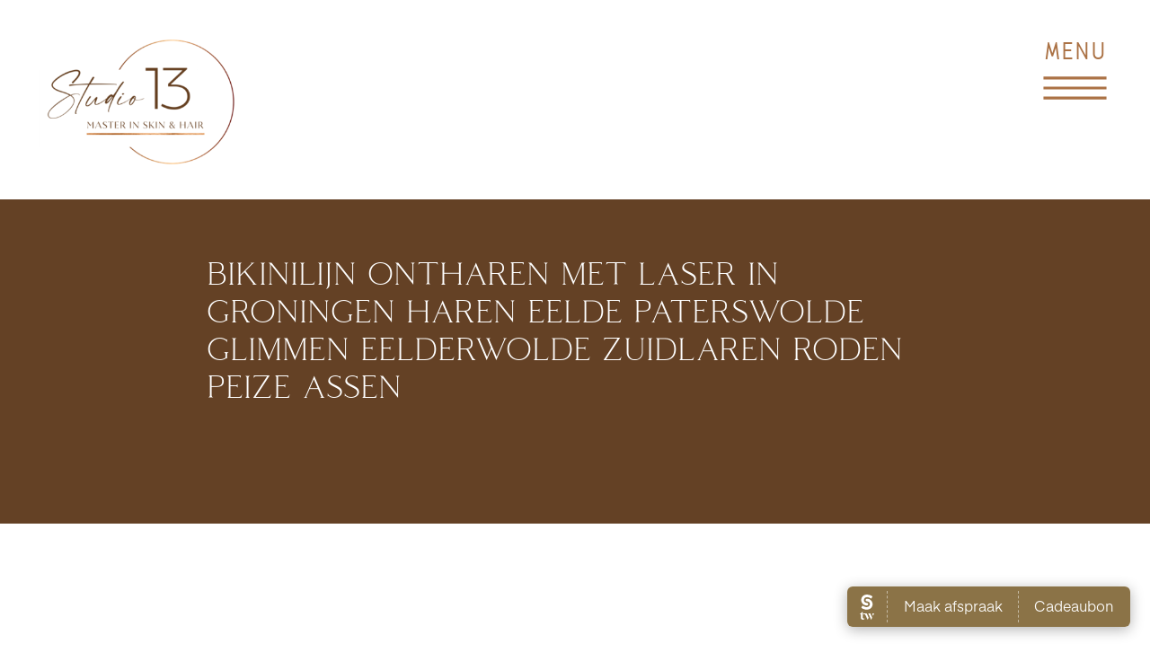

--- FILE ---
content_type: text/html; charset=UTF-8
request_url: https://beautystudio13.nl/bikinilijn-ontharen/bl1/
body_size: 14934
content:
<!DOCTYPE html>
<html lang="nl" class="d">
<head>
<link rel="stylesheet" type="text/css" href="//lib.showit.co/engine/2.4.0/showit.css" />
<meta name='robots' content='index, follow, max-image-preview:large, max-snippet:-1, max-video-preview:-1' />

	<!-- This site is optimized with the Yoast SEO plugin v20.0 - https://yoast.com/wordpress/plugins/seo/ -->
	<title>bikinilijn ontharen met laser in Groningen Haren Eelde Paterswolde Glimmen Eelderwolde Zuidlaren Roden Peize Assen - Schoonheidssalon en kapsalon Beauty Studio 13</title>
	<link rel="canonical" href="https://beautystudio13.nl/bikinilijn-ontharen/bl1/" />
	<meta property="og:locale" content="nl_NL" />
	<meta property="og:type" content="article" />
	<meta property="og:title" content="bikinilijn ontharen met laser in Groningen Haren Eelde Paterswolde Glimmen Eelderwolde Zuidlaren Roden Peize Assen - Schoonheidssalon en kapsalon Beauty Studio 13" />
	<meta property="og:url" content="https://beautystudio13.nl/bikinilijn-ontharen/bl1/" />
	<meta property="og:site_name" content="Schoonheidssalon en kapsalon Beauty Studio 13" />
	<meta property="article:modified_time" content="2019-01-01T20:59:12+00:00" />
	<meta property="og:image" content="https://beautystudio13.nl/bikinilijn-ontharen/bl1" />
	<meta property="og:image:width" content="448" />
	<meta property="og:image:height" content="336" />
	<meta property="og:image:type" content="image/jpeg" />
	<meta name="twitter:card" content="summary_large_image" />
	<script type="application/ld+json" class="yoast-schema-graph">{"@context":"https://schema.org","@graph":[{"@type":"WebPage","@id":"https://beautystudio13.nl/bikinilijn-ontharen/bl1/","url":"https://beautystudio13.nl/bikinilijn-ontharen/bl1/","name":"bikinilijn ontharen met laser in Groningen Haren Eelde Paterswolde Glimmen Eelderwolde Zuidlaren Roden Peize Assen - Schoonheidssalon en kapsalon Beauty Studio 13","isPartOf":{"@id":"https://beautystudio13.nl/#website"},"primaryImageOfPage":{"@id":"https://beautystudio13.nl/bikinilijn-ontharen/bl1/#primaryimage"},"image":{"@id":"https://beautystudio13.nl/bikinilijn-ontharen/bl1/#primaryimage"},"thumbnailUrl":"https://beautystudio13.nl/wp-content/uploads/2019/01/bl1.jpg","datePublished":"2019-01-01T20:57:40+00:00","dateModified":"2019-01-01T20:59:12+00:00","breadcrumb":{"@id":"https://beautystudio13.nl/bikinilijn-ontharen/bl1/#breadcrumb"},"inLanguage":"nl","potentialAction":[{"@type":"ReadAction","target":["https://beautystudio13.nl/bikinilijn-ontharen/bl1/"]}]},{"@type":"ImageObject","inLanguage":"nl","@id":"https://beautystudio13.nl/bikinilijn-ontharen/bl1/#primaryimage","url":"https://beautystudio13.nl/wp-content/uploads/2019/01/bl1.jpg","contentUrl":"https://beautystudio13.nl/wp-content/uploads/2019/01/bl1.jpg","width":448,"height":336,"caption":"Bikinilijn ontharen in Eelde Paterswolde Groningen Haren Zuidlaren Eelderwolde Peize Roden Assen"},{"@type":"BreadcrumbList","@id":"https://beautystudio13.nl/bikinilijn-ontharen/bl1/#breadcrumb","itemListElement":[{"@type":"ListItem","position":1,"name":"Home","item":"https://beautystudio13.nl/"},{"@type":"ListItem","position":2,"name":"Bikinilijn ontharen met laser voor definitief ontharen","item":"https://beautystudio13.nl/bikinilijn-ontharen/"},{"@type":"ListItem","position":3,"name":"bikinilijn ontharen met laser in Groningen Haren Eelde Paterswolde Glimmen Eelderwolde Zuidlaren Roden Peize Assen"}]},{"@type":"WebSite","@id":"https://beautystudio13.nl/#website","url":"https://beautystudio13.nl/","name":"Schoonheidssalon en kapsalon Beauty Studio 13","description":"Webshop PCA Thoclor Marc Inbane OOlaboo","potentialAction":[{"@type":"SearchAction","target":{"@type":"EntryPoint","urlTemplate":"https://beautystudio13.nl/?s={search_term_string}"},"query-input":"required name=search_term_string"}],"inLanguage":"nl"}]}</script>
	<!-- / Yoast SEO plugin. -->


<link rel="alternate" type="application/rss+xml" title="Schoonheidssalon en kapsalon Beauty Studio 13 &raquo; feed" href="https://beautystudio13.nl/feed/" />
<link rel="alternate" type="application/rss+xml" title="Schoonheidssalon en kapsalon Beauty Studio 13 &raquo; reactiesfeed" href="https://beautystudio13.nl/comments/feed/" />
<link rel="alternate" type="application/rss+xml" title="Schoonheidssalon en kapsalon Beauty Studio 13 &raquo; bikinilijn ontharen met laser in Groningen Haren Eelde Paterswolde Glimmen Eelderwolde Zuidlaren Roden Peize Assen reactiesfeed" href="https://beautystudio13.nl/bikinilijn-ontharen/bl1/feed/" />
<script type="text/javascript">
/* <![CDATA[ */
window._wpemojiSettings = {"baseUrl":"https:\/\/s.w.org\/images\/core\/emoji\/16.0.1\/72x72\/","ext":".png","svgUrl":"https:\/\/s.w.org\/images\/core\/emoji\/16.0.1\/svg\/","svgExt":".svg","source":{"concatemoji":"https:\/\/beautystudio13.nl\/wp-includes\/js\/wp-emoji-release.min.js?ver=6.8.3"}};
/*! This file is auto-generated */
!function(s,n){var o,i,e;function c(e){try{var t={supportTests:e,timestamp:(new Date).valueOf()};sessionStorage.setItem(o,JSON.stringify(t))}catch(e){}}function p(e,t,n){e.clearRect(0,0,e.canvas.width,e.canvas.height),e.fillText(t,0,0);var t=new Uint32Array(e.getImageData(0,0,e.canvas.width,e.canvas.height).data),a=(e.clearRect(0,0,e.canvas.width,e.canvas.height),e.fillText(n,0,0),new Uint32Array(e.getImageData(0,0,e.canvas.width,e.canvas.height).data));return t.every(function(e,t){return e===a[t]})}function u(e,t){e.clearRect(0,0,e.canvas.width,e.canvas.height),e.fillText(t,0,0);for(var n=e.getImageData(16,16,1,1),a=0;a<n.data.length;a++)if(0!==n.data[a])return!1;return!0}function f(e,t,n,a){switch(t){case"flag":return n(e,"\ud83c\udff3\ufe0f\u200d\u26a7\ufe0f","\ud83c\udff3\ufe0f\u200b\u26a7\ufe0f")?!1:!n(e,"\ud83c\udde8\ud83c\uddf6","\ud83c\udde8\u200b\ud83c\uddf6")&&!n(e,"\ud83c\udff4\udb40\udc67\udb40\udc62\udb40\udc65\udb40\udc6e\udb40\udc67\udb40\udc7f","\ud83c\udff4\u200b\udb40\udc67\u200b\udb40\udc62\u200b\udb40\udc65\u200b\udb40\udc6e\u200b\udb40\udc67\u200b\udb40\udc7f");case"emoji":return!a(e,"\ud83e\udedf")}return!1}function g(e,t,n,a){var r="undefined"!=typeof WorkerGlobalScope&&self instanceof WorkerGlobalScope?new OffscreenCanvas(300,150):s.createElement("canvas"),o=r.getContext("2d",{willReadFrequently:!0}),i=(o.textBaseline="top",o.font="600 32px Arial",{});return e.forEach(function(e){i[e]=t(o,e,n,a)}),i}function t(e){var t=s.createElement("script");t.src=e,t.defer=!0,s.head.appendChild(t)}"undefined"!=typeof Promise&&(o="wpEmojiSettingsSupports",i=["flag","emoji"],n.supports={everything:!0,everythingExceptFlag:!0},e=new Promise(function(e){s.addEventListener("DOMContentLoaded",e,{once:!0})}),new Promise(function(t){var n=function(){try{var e=JSON.parse(sessionStorage.getItem(o));if("object"==typeof e&&"number"==typeof e.timestamp&&(new Date).valueOf()<e.timestamp+604800&&"object"==typeof e.supportTests)return e.supportTests}catch(e){}return null}();if(!n){if("undefined"!=typeof Worker&&"undefined"!=typeof OffscreenCanvas&&"undefined"!=typeof URL&&URL.createObjectURL&&"undefined"!=typeof Blob)try{var e="postMessage("+g.toString()+"("+[JSON.stringify(i),f.toString(),p.toString(),u.toString()].join(",")+"));",a=new Blob([e],{type:"text/javascript"}),r=new Worker(URL.createObjectURL(a),{name:"wpTestEmojiSupports"});return void(r.onmessage=function(e){c(n=e.data),r.terminate(),t(n)})}catch(e){}c(n=g(i,f,p,u))}t(n)}).then(function(e){for(var t in e)n.supports[t]=e[t],n.supports.everything=n.supports.everything&&n.supports[t],"flag"!==t&&(n.supports.everythingExceptFlag=n.supports.everythingExceptFlag&&n.supports[t]);n.supports.everythingExceptFlag=n.supports.everythingExceptFlag&&!n.supports.flag,n.DOMReady=!1,n.readyCallback=function(){n.DOMReady=!0}}).then(function(){return e}).then(function(){var e;n.supports.everything||(n.readyCallback(),(e=n.source||{}).concatemoji?t(e.concatemoji):e.wpemoji&&e.twemoji&&(t(e.twemoji),t(e.wpemoji)))}))}((window,document),window._wpemojiSettings);
/* ]]> */
</script>
<style id='wp-emoji-styles-inline-css' type='text/css'>

	img.wp-smiley, img.emoji {
		display: inline !important;
		border: none !important;
		box-shadow: none !important;
		height: 1em !important;
		width: 1em !important;
		margin: 0 0.07em !important;
		vertical-align: -0.1em !important;
		background: none !important;
		padding: 0 !important;
	}
</style>
<link rel='stylesheet' id='wp-block-library-css' href='https://beautystudio13.nl/wp-includes/css/dist/block-library/style.min.css?ver=6.8.3' type='text/css' media='all' />
<style id='classic-theme-styles-inline-css' type='text/css'>
/*! This file is auto-generated */
.wp-block-button__link{color:#fff;background-color:#32373c;border-radius:9999px;box-shadow:none;text-decoration:none;padding:calc(.667em + 2px) calc(1.333em + 2px);font-size:1.125em}.wp-block-file__button{background:#32373c;color:#fff;text-decoration:none}
</style>
<style id='global-styles-inline-css' type='text/css'>
:root{--wp--preset--aspect-ratio--square: 1;--wp--preset--aspect-ratio--4-3: 4/3;--wp--preset--aspect-ratio--3-4: 3/4;--wp--preset--aspect-ratio--3-2: 3/2;--wp--preset--aspect-ratio--2-3: 2/3;--wp--preset--aspect-ratio--16-9: 16/9;--wp--preset--aspect-ratio--9-16: 9/16;--wp--preset--color--black: #000000;--wp--preset--color--cyan-bluish-gray: #abb8c3;--wp--preset--color--white: #ffffff;--wp--preset--color--pale-pink: #f78da7;--wp--preset--color--vivid-red: #cf2e2e;--wp--preset--color--luminous-vivid-orange: #ff6900;--wp--preset--color--luminous-vivid-amber: #fcb900;--wp--preset--color--light-green-cyan: #7bdcb5;--wp--preset--color--vivid-green-cyan: #00d084;--wp--preset--color--pale-cyan-blue: #8ed1fc;--wp--preset--color--vivid-cyan-blue: #0693e3;--wp--preset--color--vivid-purple: #9b51e0;--wp--preset--gradient--vivid-cyan-blue-to-vivid-purple: linear-gradient(135deg,rgba(6,147,227,1) 0%,rgb(155,81,224) 100%);--wp--preset--gradient--light-green-cyan-to-vivid-green-cyan: linear-gradient(135deg,rgb(122,220,180) 0%,rgb(0,208,130) 100%);--wp--preset--gradient--luminous-vivid-amber-to-luminous-vivid-orange: linear-gradient(135deg,rgba(252,185,0,1) 0%,rgba(255,105,0,1) 100%);--wp--preset--gradient--luminous-vivid-orange-to-vivid-red: linear-gradient(135deg,rgba(255,105,0,1) 0%,rgb(207,46,46) 100%);--wp--preset--gradient--very-light-gray-to-cyan-bluish-gray: linear-gradient(135deg,rgb(238,238,238) 0%,rgb(169,184,195) 100%);--wp--preset--gradient--cool-to-warm-spectrum: linear-gradient(135deg,rgb(74,234,220) 0%,rgb(151,120,209) 20%,rgb(207,42,186) 40%,rgb(238,44,130) 60%,rgb(251,105,98) 80%,rgb(254,248,76) 100%);--wp--preset--gradient--blush-light-purple: linear-gradient(135deg,rgb(255,206,236) 0%,rgb(152,150,240) 100%);--wp--preset--gradient--blush-bordeaux: linear-gradient(135deg,rgb(254,205,165) 0%,rgb(254,45,45) 50%,rgb(107,0,62) 100%);--wp--preset--gradient--luminous-dusk: linear-gradient(135deg,rgb(255,203,112) 0%,rgb(199,81,192) 50%,rgb(65,88,208) 100%);--wp--preset--gradient--pale-ocean: linear-gradient(135deg,rgb(255,245,203) 0%,rgb(182,227,212) 50%,rgb(51,167,181) 100%);--wp--preset--gradient--electric-grass: linear-gradient(135deg,rgb(202,248,128) 0%,rgb(113,206,126) 100%);--wp--preset--gradient--midnight: linear-gradient(135deg,rgb(2,3,129) 0%,rgb(40,116,252) 100%);--wp--preset--font-size--small: 13px;--wp--preset--font-size--medium: 20px;--wp--preset--font-size--large: 36px;--wp--preset--font-size--x-large: 42px;--wp--preset--spacing--20: 0.44rem;--wp--preset--spacing--30: 0.67rem;--wp--preset--spacing--40: 1rem;--wp--preset--spacing--50: 1.5rem;--wp--preset--spacing--60: 2.25rem;--wp--preset--spacing--70: 3.38rem;--wp--preset--spacing--80: 5.06rem;--wp--preset--shadow--natural: 6px 6px 9px rgba(0, 0, 0, 0.2);--wp--preset--shadow--deep: 12px 12px 50px rgba(0, 0, 0, 0.4);--wp--preset--shadow--sharp: 6px 6px 0px rgba(0, 0, 0, 0.2);--wp--preset--shadow--outlined: 6px 6px 0px -3px rgba(255, 255, 255, 1), 6px 6px rgba(0, 0, 0, 1);--wp--preset--shadow--crisp: 6px 6px 0px rgba(0, 0, 0, 1);}:where(.is-layout-flex){gap: 0.5em;}:where(.is-layout-grid){gap: 0.5em;}body .is-layout-flex{display: flex;}.is-layout-flex{flex-wrap: wrap;align-items: center;}.is-layout-flex > :is(*, div){margin: 0;}body .is-layout-grid{display: grid;}.is-layout-grid > :is(*, div){margin: 0;}:where(.wp-block-columns.is-layout-flex){gap: 2em;}:where(.wp-block-columns.is-layout-grid){gap: 2em;}:where(.wp-block-post-template.is-layout-flex){gap: 1.25em;}:where(.wp-block-post-template.is-layout-grid){gap: 1.25em;}.has-black-color{color: var(--wp--preset--color--black) !important;}.has-cyan-bluish-gray-color{color: var(--wp--preset--color--cyan-bluish-gray) !important;}.has-white-color{color: var(--wp--preset--color--white) !important;}.has-pale-pink-color{color: var(--wp--preset--color--pale-pink) !important;}.has-vivid-red-color{color: var(--wp--preset--color--vivid-red) !important;}.has-luminous-vivid-orange-color{color: var(--wp--preset--color--luminous-vivid-orange) !important;}.has-luminous-vivid-amber-color{color: var(--wp--preset--color--luminous-vivid-amber) !important;}.has-light-green-cyan-color{color: var(--wp--preset--color--light-green-cyan) !important;}.has-vivid-green-cyan-color{color: var(--wp--preset--color--vivid-green-cyan) !important;}.has-pale-cyan-blue-color{color: var(--wp--preset--color--pale-cyan-blue) !important;}.has-vivid-cyan-blue-color{color: var(--wp--preset--color--vivid-cyan-blue) !important;}.has-vivid-purple-color{color: var(--wp--preset--color--vivid-purple) !important;}.has-black-background-color{background-color: var(--wp--preset--color--black) !important;}.has-cyan-bluish-gray-background-color{background-color: var(--wp--preset--color--cyan-bluish-gray) !important;}.has-white-background-color{background-color: var(--wp--preset--color--white) !important;}.has-pale-pink-background-color{background-color: var(--wp--preset--color--pale-pink) !important;}.has-vivid-red-background-color{background-color: var(--wp--preset--color--vivid-red) !important;}.has-luminous-vivid-orange-background-color{background-color: var(--wp--preset--color--luminous-vivid-orange) !important;}.has-luminous-vivid-amber-background-color{background-color: var(--wp--preset--color--luminous-vivid-amber) !important;}.has-light-green-cyan-background-color{background-color: var(--wp--preset--color--light-green-cyan) !important;}.has-vivid-green-cyan-background-color{background-color: var(--wp--preset--color--vivid-green-cyan) !important;}.has-pale-cyan-blue-background-color{background-color: var(--wp--preset--color--pale-cyan-blue) !important;}.has-vivid-cyan-blue-background-color{background-color: var(--wp--preset--color--vivid-cyan-blue) !important;}.has-vivid-purple-background-color{background-color: var(--wp--preset--color--vivid-purple) !important;}.has-black-border-color{border-color: var(--wp--preset--color--black) !important;}.has-cyan-bluish-gray-border-color{border-color: var(--wp--preset--color--cyan-bluish-gray) !important;}.has-white-border-color{border-color: var(--wp--preset--color--white) !important;}.has-pale-pink-border-color{border-color: var(--wp--preset--color--pale-pink) !important;}.has-vivid-red-border-color{border-color: var(--wp--preset--color--vivid-red) !important;}.has-luminous-vivid-orange-border-color{border-color: var(--wp--preset--color--luminous-vivid-orange) !important;}.has-luminous-vivid-amber-border-color{border-color: var(--wp--preset--color--luminous-vivid-amber) !important;}.has-light-green-cyan-border-color{border-color: var(--wp--preset--color--light-green-cyan) !important;}.has-vivid-green-cyan-border-color{border-color: var(--wp--preset--color--vivid-green-cyan) !important;}.has-pale-cyan-blue-border-color{border-color: var(--wp--preset--color--pale-cyan-blue) !important;}.has-vivid-cyan-blue-border-color{border-color: var(--wp--preset--color--vivid-cyan-blue) !important;}.has-vivid-purple-border-color{border-color: var(--wp--preset--color--vivid-purple) !important;}.has-vivid-cyan-blue-to-vivid-purple-gradient-background{background: var(--wp--preset--gradient--vivid-cyan-blue-to-vivid-purple) !important;}.has-light-green-cyan-to-vivid-green-cyan-gradient-background{background: var(--wp--preset--gradient--light-green-cyan-to-vivid-green-cyan) !important;}.has-luminous-vivid-amber-to-luminous-vivid-orange-gradient-background{background: var(--wp--preset--gradient--luminous-vivid-amber-to-luminous-vivid-orange) !important;}.has-luminous-vivid-orange-to-vivid-red-gradient-background{background: var(--wp--preset--gradient--luminous-vivid-orange-to-vivid-red) !important;}.has-very-light-gray-to-cyan-bluish-gray-gradient-background{background: var(--wp--preset--gradient--very-light-gray-to-cyan-bluish-gray) !important;}.has-cool-to-warm-spectrum-gradient-background{background: var(--wp--preset--gradient--cool-to-warm-spectrum) !important;}.has-blush-light-purple-gradient-background{background: var(--wp--preset--gradient--blush-light-purple) !important;}.has-blush-bordeaux-gradient-background{background: var(--wp--preset--gradient--blush-bordeaux) !important;}.has-luminous-dusk-gradient-background{background: var(--wp--preset--gradient--luminous-dusk) !important;}.has-pale-ocean-gradient-background{background: var(--wp--preset--gradient--pale-ocean) !important;}.has-electric-grass-gradient-background{background: var(--wp--preset--gradient--electric-grass) !important;}.has-midnight-gradient-background{background: var(--wp--preset--gradient--midnight) !important;}.has-small-font-size{font-size: var(--wp--preset--font-size--small) !important;}.has-medium-font-size{font-size: var(--wp--preset--font-size--medium) !important;}.has-large-font-size{font-size: var(--wp--preset--font-size--large) !important;}.has-x-large-font-size{font-size: var(--wp--preset--font-size--x-large) !important;}
:where(.wp-block-post-template.is-layout-flex){gap: 1.25em;}:where(.wp-block-post-template.is-layout-grid){gap: 1.25em;}
:where(.wp-block-columns.is-layout-flex){gap: 2em;}:where(.wp-block-columns.is-layout-grid){gap: 2em;}
:root :where(.wp-block-pullquote){font-size: 1.5em;line-height: 1.6;}
</style>
<link rel='stylesheet' id='pub-style-css' href='https://beautystudio13.nl/wp-content/themes/showit/pubs/cpint5meqzong9bofjybma/20250715144530S2xdk69/assets/pub.css?ver=1752590734' type='text/css' media='all' />
<script type="text/javascript" src="https://beautystudio13.nl/wp-includes/js/jquery/jquery.min.js?ver=3.7.1" id="jquery-core-js"></script>
<script type="text/javascript" id="jquery-core-js-after">
/* <![CDATA[ */
$ = jQuery;
/* ]]> */
</script>
<script type="text/javascript" src="https://beautystudio13.nl/wp-content/themes/showit/pubs/cpint5meqzong9bofjybma/20250715144530S2xdk69/assets/pub.js?ver=1752590734" id="pub-script-js"></script>
<link rel="https://api.w.org/" href="https://beautystudio13.nl/wp-json/" /><link rel="alternate" title="JSON" type="application/json" href="https://beautystudio13.nl/wp-json/wp/v2/media/7160" /><link rel="EditURI" type="application/rsd+xml" title="RSD" href="https://beautystudio13.nl/xmlrpc.php?rsd" />
<link rel='shortlink' href='https://beautystudio13.nl/?p=7160' />
<link rel="alternate" title="oEmbed (JSON)" type="application/json+oembed" href="https://beautystudio13.nl/wp-json/oembed/1.0/embed?url=https%3A%2F%2Fbeautystudio13.nl%2Fbikinilijn-ontharen%2Fbl1%2F" />
<link rel="alternate" title="oEmbed (XML)" type="text/xml+oembed" href="https://beautystudio13.nl/wp-json/oembed/1.0/embed?url=https%3A%2F%2Fbeautystudio13.nl%2Fbikinilijn-ontharen%2Fbl1%2F&#038;format=xml" />
<link rel="icon" href="https://beautystudio13.nl/wp-content/uploads/2022/09/cropped-beautystudio13-favicon-32x32.jpg" sizes="32x32" />
<link rel="icon" href="https://beautystudio13.nl/wp-content/uploads/2022/09/cropped-beautystudio13-favicon-192x192.jpg" sizes="192x192" />
<link rel="apple-touch-icon" href="https://beautystudio13.nl/wp-content/uploads/2022/09/cropped-beautystudio13-favicon-180x180.jpg" />
<meta name="msapplication-TileImage" content="https://beautystudio13.nl/wp-content/uploads/2022/09/cropped-beautystudio13-favicon-270x270.jpg" />

<meta charset="UTF-8" />
<meta name="viewport" content="width=device-width, initial-scale=1" />
<link rel="icon" type="image/png" href="//static.showit.co/200/2cK43j8xQTmMHeBl7lcWAw/194352/scott-webb-5isdiqwwnp4-unsplash.png" />
<link rel="preconnect" href="https://static.showit.co" />


<style>
@font-face{font-family:Coldiac;src:url('//static.showit.co/file/V3QZVk6ZRMi_MStAMvsfKg/194352/coldiac-webfont.woff');}
@font-face{font-family:Balgin text light;src:url('//static.showit.co/file/68isQZ7nTxqdeD3HFkjD5g/194352/balgintext-lightnarrow-webfont.woff');}
</style>
<script id="init_data" type="application/json">
{"mobile":{"w":320,"bgMediaType":"none","bgFillType":"color","bgColor":"colors-7"},"desktop":{"w":1200,"bgColor":"colors-7","bgMediaType":"none","bgFillType":"color"},"sid":"cpint5meqzong9bofjybma","break":768,"assetURL":"//static.showit.co","contactFormId":"194352/329523","cfAction":"aHR0cHM6Ly9jbGllbnRzZXJ2aWNlLnNob3dpdC5jby9jb250YWN0Zm9ybQ==","sgAction":"aHR0cHM6Ly9jbGllbnRzZXJ2aWNlLnNob3dpdC5jby9zb2NpYWxncmlk","blockData":[{"slug":"menu","visible":"a","states":[],"d":{"h":790,"w":1200,"locking":{"side":"t"},"nature":"wH","bgFillType":"color","bgColor":"#000000:0","bgMediaType":"none"},"m":{"h":626,"w":320,"locking":{"side":"t"},"nature":"wH","bgFillType":"color","bgColor":"#000000:0","bgMediaType":"none"}},{"slug":"menu-button","visible":"a","states":[],"d":{"h":1,"w":1200,"locking":{"side":"t"},"bgFillType":"color","bgColor":"#000000:0","bgMediaType":"none"},"m":{"h":1,"w":320,"bgFillType":"color","bgColor":"#000000:0","bgMediaType":"none"}},{"slug":"header","visible":"a","states":[],"d":{"h":222,"w":1200,"bgFillType":"color","bgColor":"colors-7","bgMediaType":"none"},"m":{"h":110,"w":320,"bgFillType":"color","bgColor":"colors-7","bgMediaType":"none"}},{"slug":"blog","visible":"a","states":[],"d":{"h":1510,"w":1200,"nature":"dH","bgFillType":"color","bgColor":"colors-7","bgMediaType":"none"},"m":{"h":1732,"w":320,"nature":"dH","bgFillType":"color","bgColor":"colors-7","bgMediaType":"none"}},{"slug":"blog-navigatie","visible":"a","states":[],"d":{"h":99,"w":1200,"bgFillType":"color","bgColor":"colors-1","bgMediaType":"image","bgOpacity":100,"bgPos":"cm","bgScale":"cover","bgScroll":"f"},"m":{"h":63,"w":320,"bgFillType":"color","bgColor":"colors-1","bgMediaType":"image","bgOpacity":100,"bgPos":"cm","bgScale":"cover","bgScroll":"f"}},{"slug":"image-banner","visible":"a","states":[],"d":{"h":544,"w":1200,"bgFillType":"color","bgColor":"colors-7","bgMediaType":"image","bgImage":{"key":"2ZmClO4VTPClIoghDYQtzw/194352/image00049.jpg","aspect_ratio":1.50016,"title":"image00049","type":"asset"},"bgOpacity":100,"bgPos":"cm","bgScale":"cover","bgScroll":"f"},"m":{"h":200,"w":320,"bgFillType":"color","bgColor":"colors-7","bgMediaType":"image","bgImage":{"key":"2ZmClO4VTPClIoghDYQtzw/194352/image00049.jpg","aspect_ratio":1.50016,"title":"image00049","type":"asset"},"bgOpacity":100,"bgPos":"cm","bgScale":"cover","bgScroll":"f"}},{"slug":"merken","visible":"a","states":[],"d":{"h":112,"w":1200,"bgFillType":"color","bgColor":"colors-7","bgMediaType":"none"},"m":{"h":113,"w":320,"bgFillType":"color","bgColor":"colors-7","bgMediaType":"none"}},{"slug":"instagram","visible":"a","states":[],"d":{"h":514,"w":1200,"bgFillType":"color","bgColor":"#fffcf9","bgMediaType":"none"},"m":{"h":363,"w":320,"bgFillType":"color","bgColor":"#fffcf9","bgMediaType":"none"}},{"slug":"footer","visible":"a","states":[],"d":{"h":543,"w":1200,"bgFillType":"color","bgColor":"colors-1","bgMediaType":"none"},"m":{"h":859,"w":320,"bgFillType":"color","bgColor":"colors-1","bgMediaType":"none"}}],"elementData":[{"type":"simple","visible":"a","id":"menu_0","blockId":"menu","m":{"x":0,"y":0,"w":320,"h":629,"a":0},"d":{"x":601,"y":0,"w":599,"h":790,"a":0,"lockH":"r","lockV":"t"}},{"type":"text","visible":"a","id":"menu_1","blockId":"menu","m":{"x":27,"y":44,"w":206,"h":20,"a":0},"d":{"x":671,"y":80,"w":206,"h":20,"a":0,"lockH":"r","lockV":"t"},"pc":[{"type":"hide","block":"menu"}]},{"type":"text","visible":"a","id":"menu_2","blockId":"menu","m":{"x":27,"y":75,"w":206,"h":20,"a":0},"d":{"x":671,"y":114,"w":206,"h":20,"a":0,"lockH":"r","lockV":"t"},"pc":[{"type":"hide","block":"menu"}]},{"type":"text","visible":"a","id":"menu_3","blockId":"menu","m":{"x":27,"y":105,"w":206,"h":20,"a":0},"d":{"x":671,"y":149,"w":206,"h":20,"a":0,"lockH":"r","lockV":"t"},"pc":[{"type":"hide","block":"menu"}]},{"type":"text","visible":"a","id":"menu_4","blockId":"menu","m":{"x":27,"y":136,"w":253,"h":20,"a":0},"d":{"x":671,"y":183,"w":253,"h":20,"a":0,"lockH":"r","lockV":"t"},"pc":[{"type":"hide","block":"menu"}]},{"type":"text","visible":"a","id":"menu_5","blockId":"menu","m":{"x":27,"y":167,"w":253,"h":20,"a":0},"d":{"x":671,"y":218,"w":253,"h":20,"a":0,"lockH":"r","lockV":"t"},"pc":[{"type":"hide","block":"menu"}]},{"type":"text","visible":"a","id":"menu_6","blockId":"menu","m":{"x":27,"y":228,"w":253,"h":20,"a":0},"d":{"x":671,"y":287,"w":253,"h":20,"a":0,"lockH":"r","lockV":"t"},"pc":[{"type":"hide","block":"menu"}]},{"type":"text","visible":"a","id":"menu_7","blockId":"menu","m":{"x":27,"y":259,"w":253,"h":20,"a":0},"d":{"x":671,"y":321,"w":253,"h":20,"a":0,"lockH":"r","lockV":"t"},"pc":[{"type":"hide","block":"menu"}]},{"type":"text","visible":"a","id":"menu_8","blockId":"menu","m":{"x":27,"y":289,"w":253,"h":20,"a":0},"d":{"x":671,"y":356,"w":253,"h":20,"a":0,"lockH":"r","lockV":"t"},"pc":[{"type":"hide","block":"menu"}]},{"type":"text","visible":"a","id":"menu_9","blockId":"menu","m":{"x":27,"y":197,"w":253,"h":20,"a":0},"d":{"x":671,"y":252,"w":118,"h":20,"a":0,"lockH":"r","lockV":"t"},"pc":[{"type":"hide","block":"menu"}]},{"type":"text","visible":"a","id":"menu_10","blockId":"menu","m":{"x":27,"y":320,"w":253,"h":20,"a":0},"d":{"x":671,"y":390,"w":253,"h":20,"a":0,"lockH":"r","lockV":"t"},"pc":[{"type":"hide","block":"menu"}]},{"type":"line","visible":"a","id":"menu_11","blockId":"menu","m":{"x":0,"y":476,"w":320,"a":0},"d":{"x":601,"y":504,"w":598,"h":1,"a":0,"lockH":"r","lockV":"t"}},{"type":"icon","visible":"a","id":"menu_12","blockId":"menu","m":{"x":116,"y":493,"w":44,"h":46,"a":0},"d":{"x":858,"y":538,"w":42,"h":42,"a":0,"lockH":"r","lockV":"t"}},{"type":"icon","visible":"a","id":"menu_13","blockId":"menu","m":{"x":160,"y":493,"w":44,"h":46,"a":0},"d":{"x":911,"y":538,"w":42,"h":42,"a":0,"lockH":"r","lockV":"t"}},{"type":"icon","visible":"a","id":"menu_14","blockId":"menu","m":{"x":263,"y":21,"w":33,"h":33,"a":0},"d":{"x":1096,"y":52,"w":56,"h":56,"a":0,"lockH":"r","lockV":"t"},"pc":[{"type":"hide","block":"menu"}]},{"type":"graphic","visible":"a","id":"menu_15","blockId":"menu","m":{"x":237,"y":502,"w":68,"h":100,"a":0},"d":{"x":1053,"y":603,"w":119,"h":158,"a":0,"lockH":"r","lockV":"t"},"c":{"key":"sCCDvtPcRm-i2Yw2uuD_Pg/194352/image00032.jpg","aspect_ratio":0.66674}},{"type":"graphic","visible":"a","id":"menu_16","blockId":"menu","m":{"x":16,"y":502,"w":68,"h":100,"a":0},"d":{"x":630,"y":603,"w":119,"h":158,"a":0,"lockH":"r","lockV":"t"},"c":{"key":"fuBKW_ahSs-l-Wl4tTMhzw/194352/image00003.jpg","aspect_ratio":0.66667}},{"type":"simple","visible":"a","id":"menu_17","blockId":"menu","m":{"x":25,"y":419,"w":238,"h":35,"a":0},"d":{"x":932,"y":430,"w":240,"h":35,"a":0,"lockH":"r","lockV":"t"}},{"type":"text","visible":"a","id":"menu_18","blockId":"menu","m":{"x":37,"y":426,"w":220,"h":20,"a":0},"d":{"x":944,"y":437,"w":228,"h":20,"a":0,"lockH":"r","lockV":"t"}},{"type":"icon","visible":"a","id":"menu-button_0","blockId":"menu-button","m":{"x":258,"y":9,"w":55,"h":52,"a":0},"d":{"x":1059,"y":47,"w":115,"h":102,"a":0,"lockH":"r"},"pc":[{"type":"show","block":"menu"}]},{"type":"text","visible":"d","id":"menu-button_1","blockId":"menu-button","m":{"x":275,"y":9,"w":36,"h":27,"a":0},"d":{"x":1071,"y":33,"w":93,"h":49,"a":0,"lockH":"r"},"pc":[{"type":"show","block":"menu"}]},{"type":"graphic","visible":"a","id":"header_0","blockId":"header","m":{"x":6,"y":-4,"w":148,"h":110,"a":0},"d":{"x":30,"y":0,"w":252,"h":219,"a":0,"lockH":"l"},"c":{"key":"eblIwGCISySxxUC2FcprZQ/194352/beauty_studio_13_moncy_definitief_logo_en_brandmerk.png","aspect_ratio":1}},{"type":"simple","visible":"a","id":"blog_0","blockId":"blog","m":{"x":0,"y":0,"w":321,"h":208,"a":0},"d":{"x":0,"y":0,"w":1203,"h":361,"a":0,"lockH":"s"}},{"type":"text","visible":"a","id":"blog_1","blockId":"blog","m":{"x":24,"y":26,"w":272,"h":87,"a":0},"d":{"x":190,"y":63,"w":820,"h":91,"a":0}},{"type":"text","visible":"a","id":"blog_2","blockId":"blog","m":{"x":24,"y":113,"w":272,"h":53,"a":0},"d":{"x":192,"y":181,"w":729,"h":59,"a":0}},{"type":"graphic","visible":"a","id":"blog_3","blockId":"blog","m":{"x":73,"y":182,"w":175,"h":189,"a":0},"d":{"x":397,"y":261,"w":407,"h":415,"a":0},"c":{"key":"q1Nf0rT2RBqkJYHIuxnouA/194352/image00041.jpg","aspect_ratio":1.50015}},{"type":"text","visible":"a","id":"blog_4","blockId":"blog","m":{"x":25,"y":399,"w":272,"h":1309,"a":0},"d":{"x":221,"y":723,"w":758,"h":749,"a":0}},{"type":"text","visible":"a","id":"blog-navigatie_0","blockId":"blog-navigatie","m":{"x":28,"y":11,"w":34,"h":39,"a":0},"d":{"x":48,"y":39,"w":126,"h":21,"a":0}},{"type":"text","visible":"a","id":"blog-navigatie_1","blockId":"blog-navigatie","m":{"x":247,"y":11,"w":48,"h":39,"a":0},"d":{"x":974,"y":39,"w":179,"h":21,"a":0}},{"type":"line","visible":"a","id":"merken_0","blockId":"merken","m":{"x":0,"y":0,"w":320,"h":1,"a":0},"d":{"x":0,"y":-1,"w":1200,"h":2,"a":0,"lockH":"s"}},{"type":"line","visible":"a","id":"merken_1","blockId":"merken","m":{"x":0,"y":112,"w":320,"h":1,"a":0},"d":{"x":0,"y":110,"w":1200,"h":2,"a":0,"lockH":"s"}},{"type":"graphic","visible":"a","id":"merken_2","blockId":"merken","m":{"x":164,"y":11,"w":89,"h":37,"a":0},"d":{"x":351,"y":17,"w":190,"h":79,"a":0},"c":{"key":"Ye33S99hRfmR6qMEV5xWcw/194352/image_4.png","aspect_ratio":2.91743}},{"type":"graphic","visible":"a","id":"merken_3","blockId":"merken","m":{"x":9,"y":16,"w":71,"h":25,"a":0},"d":{"x":18,"y":30,"w":155,"h":53,"a":0},"c":{"key":"ixcyZUzXRAKxDJ7c5HG9-w/194352/image_-1.png","aspect_ratio":2.94118}},{"type":"graphic","visible":"a","id":"merken_4","blockId":"merken","m":{"x":37,"y":65,"w":88,"h":25,"a":0},"d":{"x":715,"y":30,"w":188,"h":53,"a":0},"c":{"key":"ZdpUKlO6QgmAWiWaLJzDrw/194352/image_3.png","aspect_ratio":3.54545}},{"type":"graphic","visible":"a","id":"merken_5","blockId":"merken","m":{"x":209,"y":63,"w":62,"h":28,"a":0},"d":{"x":1085,"y":26,"w":133,"h":61,"a":0},"c":{"key":"SUKFpkmDQcuhneUc2q-Arg/194352/image_5.png","aspect_ratio":3}},{"type":"graphic","visible":"a","id":"merken_6","blockId":"merken","m":{"x":103,"y":16,"w":70,"h":25,"a":0},"d":{"x":223,"y":30,"w":151,"h":53,"a":0},"c":{"key":"m2XlCcKWQpyBHrFS4sXsRg/194352/image_7.png","aspect_ratio":2.82759}},{"type":"graphic","visible":"a","id":"merken_7","blockId":"merken","m":{"x":248,"y":16,"w":64,"h":25,"a":0},"d":{"x":531,"y":30,"w":139,"h":53,"a":0},"c":{"key":"Afn2L_htT6SjfzMfB_xOZQ/194352/image_8.png","aspect_ratio":2.625}},{"type":"graphic","visible":"a","id":"merken_8","blockId":"merken","m":{"x":136,"y":65,"w":76,"h":25,"a":0},"d":{"x":925,"y":30,"w":160,"h":53,"a":0},"c":{"key":"uSmKZGPSTOGFkmYPG6Jedw/194352/schermafbeelding_2023-01-16_om_12_09_43.png","aspect_ratio":3.02564}},{"type":"text","visible":"a","id":"instagram_0","blockId":"instagram","m":{"x":71,"y":28,"w":179,"h":55,"a":0},"d":{"x":265,"y":67,"w":671,"h":55,"a":0}},{"type":"social","visible":"a","id":"instagram_1","blockId":"instagram","m":{"x":1,"y":114,"w":320,"h":214,"a":0},"d":{"x":0,"y":143,"w":1200,"h":207,"a":0}},{"type":"graphic","visible":"a","id":"footer_0","blockId":"footer","m":{"x":109,"y":-51,"w":102,"h":102,"a":0},"d":{"x":484,"y":-115,"w":232,"h":232,"a":0},"c":{"key":"2cK43j8xQTmMHeBl7lcWAw/194352/scott-webb-5isdiqwwnp4-unsplash.png","aspect_ratio":1}},{"type":"icon","visible":"a","id":"footer_1","blockId":"footer","m":{"x":116,"y":391,"w":42,"h":41,"a":0},"d":{"x":535,"y":150,"w":58,"h":58,"a":0}},{"type":"icon","visible":"a","id":"footer_2","blockId":"footer","m":{"x":162,"y":391,"w":42,"h":41,"a":0},"d":{"x":608,"y":150,"w":58,"h":58,"a":0}},{"type":"text","visible":"a","id":"footer_3","blockId":"footer","m":{"x":58,"y":70,"w":206,"h":20,"a":0},"d":{"x":55,"y":130,"w":253,"h":20,"a":0}},{"type":"text","visible":"a","id":"footer_4","blockId":"footer","m":{"x":58,"y":97,"w":206,"h":20,"a":0},"d":{"x":55,"y":157,"w":253,"h":20,"a":0}},{"type":"text","visible":"a","id":"footer_5","blockId":"footer","m":{"x":58,"y":123,"w":206,"h":20,"a":0},"d":{"x":55,"y":184,"w":253,"h":20,"a":0}},{"type":"text","visible":"a","id":"footer_6","blockId":"footer","m":{"x":34,"y":150,"w":253,"h":20,"a":0},"d":{"x":55,"y":212,"w":253,"h":20,"a":0}},{"type":"text","visible":"a","id":"footer_7","blockId":"footer","m":{"x":34,"y":176,"w":253,"h":20,"a":0},"d":{"x":55,"y":239,"w":253,"h":20,"a":0}},{"type":"text","visible":"a","id":"footer_8","blockId":"footer","m":{"x":34,"y":230,"w":253,"h":20,"a":0},"d":{"x":55,"y":293,"w":253,"h":20,"a":0}},{"type":"text","visible":"a","id":"footer_9","blockId":"footer","m":{"x":34,"y":256,"w":253,"h":20,"a":0},"d":{"x":55,"y":320,"w":253,"h":20,"a":0}},{"type":"text","visible":"a","id":"footer_10","blockId":"footer","m":{"x":34,"y":283,"w":253,"h":20,"a":0},"d":{"x":55,"y":348,"w":253,"h":20,"a":0}},{"type":"text","visible":"a","id":"footer_11","blockId":"footer","m":{"x":34,"y":203,"w":253,"h":20,"a":0},"d":{"x":55,"y":266,"w":253,"h":20,"a":0},"pc":[{"type":"hide","block":"footer"}]},{"type":"text","visible":"a","id":"footer_12","blockId":"footer","m":{"x":34,"y":309,"w":253,"h":20,"a":0},"d":{"x":55,"y":375,"w":253,"h":20,"a":0}},{"type":"text","visible":"a","id":"footer_13","blockId":"footer","m":{"x":14,"y":521,"w":100,"h":71,"a":0},"d":{"x":512,"y":268,"w":83,"h":86,"a":0}},{"type":"text","visible":"a","id":"footer_14","blockId":"footer","m":{"x":89,"y":521,"w":64,"h":71,"a":0},"d":{"x":615,"y":268,"w":73,"h":86,"a":0}},{"type":"graphic","visible":"d","id":"footer_15","blockId":"footer","m":{"x":0,"y":649,"w":175,"h":210,"a":0},"d":{"x":1031,"y":207,"w":139,"h":152,"a":0},"c":{"key":"sCCDvtPcRm-i2Yw2uuD_Pg/194352/image00032.jpg","aspect_ratio":0.66674}},{"type":"text","visible":"a","id":"footer_16","blockId":"footer","m":{"x":83,"y":654,"w":154,"h":25,"a":0},"d":{"x":1016,"y":389,"w":154,"h":25,"a":0}},{"type":"text","visible":"a","id":"footer_17","blockId":"footer","m":{"x":83,"y":679,"w":154,"h":25,"a":0},"d":{"x":1016,"y":414,"w":154,"h":25,"a":0}},{"type":"simple","visible":"a","id":"footer_18","blockId":"footer","m":{"x":0,"y":735,"w":320,"h":80,"a":0},"d":{"x":0,"y":492,"w":1200,"h":51,"a":0,"lockH":"s"}},{"type":"text","visible":"d","id":"footer_19","blockId":"footer","m":{"x":1,"y":793,"w":320,"h":68,"a":0},"d":{"x":141,"y":507,"w":918,"h":20,"a":0}},{"type":"text","visible":"m","id":"footer_20","blockId":"footer","m":{"x":17,"y":748,"w":286,"h":49,"a":0},"d":{"x":141,"y":507,"w":918,"h":20,"a":0}},{"type":"line","visible":"m","id":"footer_21","blockId":"footer","m":{"x":0,"y":625,"w":321,"h":1,"a":0},"d":{"x":360,"y":270,"w":480,"h":3,"a":0}},{"type":"text","visible":"a","id":"footer_22","blockId":"footer","m":{"x":153,"y":469,"w":154,"h":25,"a":0},"d":{"x":1016,"y":42,"w":154,"h":25,"a":0}},{"type":"text","visible":"a","id":"footer_23","blockId":"footer","m":{"x":153,"y":493,"w":154,"h":25,"a":0},"d":{"x":1016,"y":67,"w":154,"h":25,"a":0}},{"type":"text","visible":"a","id":"footer_24","blockId":"footer","m":{"x":153,"y":519,"w":154,"h":25,"a":0},"d":{"x":1016,"y":92,"w":154,"h":25,"a":0}},{"type":"text","visible":"a","id":"footer_25","blockId":"footer","m":{"x":153,"y":544,"w":154,"h":25,"a":0},"d":{"x":1016,"y":118,"w":154,"h":25,"a":0}},{"type":"text","visible":"a","id":"footer_26","blockId":"footer","m":{"x":153,"y":569,"w":154,"h":25,"a":0},"d":{"x":1016,"y":142,"w":154,"h":25,"a":0}}]}
</script>
<link
rel="stylesheet"
type="text/css"
href="https://cdnjs.cloudflare.com/ajax/libs/animate.css/3.4.0/animate.min.css"
/>


<script src="//lib.showit.co/engine/2.4.0/showit-lib.min.js"></script>
<script src="//lib.showit.co/engine/2.4.0/showit.min.js"></script>
<script>

function initPage(){

}
</script>

<style id="si-page-css">
html.m {background-color:rgba(255,255,255,1);}
html.d {background-color:rgba(255,255,255,1);}
.d .se:has(.st-primary) {border-radius:10px;box-shadow:none;opacity:1;overflow:hidden;}
.d .st-primary {padding:10px 14px 10px 14px;border-width:0px;border-color:rgba(0,0,0,1);background-color:rgba(0,0,0,1);background-image:none;border-radius:inherit;transition-duration:0.5s;}
.d .st-primary span {color:rgba(255,255,255,1);font-family:'Balgin text light';font-weight:400;font-style:normal;font-size:16px;text-align:center;text-transform:uppercase;letter-spacing:0.1em;transition-duration:0.5s;}
.d .se:has(.st-primary:hover) {}
.d .st-primary.se-button:hover {background-color:rgba(0,0,0,1);background-image:none;transition-property:background-color,background-image;}
.d .st-primary.se-button:hover span {}
.m .se:has(.st-primary) {border-radius:10px;box-shadow:none;opacity:1;overflow:hidden;}
.m .st-primary {padding:10px 14px 10px 14px;border-width:0px;border-color:rgba(0,0,0,1);background-color:rgba(0,0,0,1);background-image:none;border-radius:inherit;}
.m .st-primary span {color:rgba(255,255,255,1);font-family:'Balgin text light';font-weight:400;font-style:normal;font-size:11px;text-align:center;text-transform:uppercase;letter-spacing:0.1em;}
.d .se:has(.st-secondary) {border-radius:10px;box-shadow:none;opacity:1;overflow:hidden;}
.d .st-secondary {padding:10px 14px 10px 14px;border-width:2px;border-color:rgba(0,0,0,1);background-color:rgba(0,0,0,0);background-image:none;border-radius:inherit;transition-duration:0.5s;}
.d .st-secondary span {color:rgba(0,0,0,1);font-family:'Balgin text light';font-weight:400;font-style:normal;font-size:16px;text-align:center;text-transform:uppercase;letter-spacing:0.1em;transition-duration:0.5s;}
.d .se:has(.st-secondary:hover) {}
.d .st-secondary.se-button:hover {border-color:rgba(0,0,0,0.7);background-color:rgba(0,0,0,0);background-image:none;transition-property:border-color,background-color,background-image;}
.d .st-secondary.se-button:hover span {color:rgba(0,0,0,0.7);transition-property:color;}
.m .se:has(.st-secondary) {border-radius:10px;box-shadow:none;opacity:1;overflow:hidden;}
.m .st-secondary {padding:10px 14px 10px 14px;border-width:2px;border-color:rgba(0,0,0,1);background-color:rgba(0,0,0,0);background-image:none;border-radius:inherit;}
.m .st-secondary span {color:rgba(0,0,0,1);font-family:'Balgin text light';font-weight:400;font-style:normal;font-size:11px;text-align:center;text-transform:uppercase;letter-spacing:0.1em;}
.d .st-d-title,.d .se-wpt h1 {color:rgba(0,0,0,1);text-transform:uppercase;line-height:1.2;letter-spacing:0em;font-size:50px;text-align:left;font-family:'Coldiac';font-weight:400;font-style:normal;}
.d .se-wpt h1 {margin-bottom:30px;}
.d .st-d-title.se-rc a {color:rgba(0,0,0,1);}
.d .st-d-title.se-rc a:hover {text-decoration:underline;color:rgba(0,0,0,1);opacity:0.8;}
.m .st-m-title,.m .se-wpt h1 {color:rgba(0,0,0,1);text-transform:uppercase;line-height:1.2;letter-spacing:0em;font-size:30px;text-align:left;font-family:'Coldiac';font-weight:400;font-style:normal;}
.m .se-wpt h1 {margin-bottom:20px;}
.m .st-m-title.se-rc a {color:rgba(0,0,0,1);}
.m .st-m-title.se-rc a:hover {text-decoration:underline;color:rgba(0,0,0,1);opacity:0.8;}
.d .st-d-heading,.d .se-wpt h2 {color:rgba(0,0,0,1);text-transform:uppercase;line-height:1.2;letter-spacing:0em;font-size:22px;text-align:center;font-family:'Coldiac';font-weight:400;font-style:normal;}
.d .se-wpt h2 {margin-bottom:24px;}
.d .st-d-heading.se-rc a {color:rgba(0,0,0,1);}
.d .st-d-heading.se-rc a:hover {text-decoration:underline;color:rgba(0,0,0,1);opacity:0.8;}
.m .st-m-heading,.m .se-wpt h2 {color:rgba(0,0,0,1);text-transform:uppercase;line-height:1.2;letter-spacing:0em;font-size:15px;text-align:center;font-family:'Coldiac';font-weight:400;font-style:normal;}
.m .se-wpt h2 {margin-bottom:20px;}
.m .st-m-heading.se-rc a {color:rgba(0,0,0,1);}
.m .st-m-heading.se-rc a:hover {text-decoration:underline;color:rgba(0,0,0,1);opacity:0.8;}
.d .st-d-subheading,.d .se-wpt h3 {color:rgba(0,0,0,1);text-transform:uppercase;line-height:1.8;letter-spacing:0.1em;font-size:16px;text-align:center;font-family:'Balgin text light';font-weight:400;font-style:normal;}
.d .se-wpt h3 {margin-bottom:18px;}
.d .st-d-subheading.se-rc a {color:rgba(0,0,0,1);}
.d .st-d-subheading.se-rc a:hover {text-decoration:underline;color:rgba(0,0,0,1);opacity:0.8;}
.m .st-m-subheading,.m .se-wpt h3 {color:rgba(0,0,0,1);text-transform:uppercase;line-height:1.8;letter-spacing:0.1em;font-size:11px;text-align:center;font-family:'Balgin text light';font-weight:400;font-style:normal;}
.m .se-wpt h3 {margin-bottom:18px;}
.m .st-m-subheading.se-rc a {color:rgba(0,0,0,1);}
.m .st-m-subheading.se-rc a:hover {text-decoration:underline;color:rgba(0,0,0,1);opacity:0.8;}
.d .st-d-paragraph {color:rgba(0,0,0,1);line-height:1.8;letter-spacing:0em;font-size:16px;text-align:justify;font-family:'Balgin text light';font-weight:400;font-style:normal;}
.d .se-wpt p {margin-bottom:16px;}
.d .st-d-paragraph.se-rc a {color:rgba(0,0,0,1);}
.d .st-d-paragraph.se-rc a:hover {text-decoration:underline;color:rgba(0,0,0,1);opacity:0.8;}
.m .st-m-paragraph {color:rgba(0,0,0,1);line-height:1.8;letter-spacing:0em;font-size:13px;text-align:justify;font-family:'Balgin text light';font-weight:400;font-style:normal;}
.m .se-wpt p {margin-bottom:16px;}
.m .st-m-paragraph.se-rc a {color:rgba(0,0,0,1);}
.m .st-m-paragraph.se-rc a:hover {text-decoration:underline;color:rgba(0,0,0,1);opacity:0.8;}
.sib-menu {z-index:19;}
.m .sib-menu {height:626px;display:none;}
.d .sib-menu {height:790px;display:none;}
.m .sib-menu .ss-bg {background-color:rgba(0,0,0,0);}
.d .sib-menu .ss-bg {background-color:rgba(0,0,0,0);}
.m .sib-menu.sb-nm-wH .sc {height:626px;}
.d .sib-menu.sb-nd-wH .sc {height:790px;}
.d .sie-menu_0 {left:601px;top:0px;width:599px;height:790px;}
.m .sie-menu_0 {left:0px;top:0px;width:320px;height:629px;}
.d .sie-menu_0 .se-simple:hover {}
.m .sie-menu_0 .se-simple:hover {}
.d .sie-menu_0 .se-simple {background-color:rgba(100,65,37,1);}
.m .sie-menu_0 .se-simple {background-color:rgba(100,65,37,1);}
.d .sie-menu_1 {left:671px;top:80px;width:206px;height:20px;}
.m .sie-menu_1 {left:27px;top:44px;width:206px;height:20px;}
.d .sie-menu_1-text {color:rgba(255,255,255,1);font-size:19px;text-align:left;}
.m .sie-menu_1-text {color:rgba(255,255,255,1);font-size:19px;text-align:left;}
.d .sie-menu_2 {left:671px;top:114px;width:206px;height:20px;}
.m .sie-menu_2 {left:27px;top:75px;width:206px;height:20px;}
.d .sie-menu_2-text {color:rgba(255,255,255,1);font-size:19px;text-align:left;}
.m .sie-menu_2-text {color:rgba(255,255,255,1);font-size:19px;text-align:left;}
.d .sie-menu_3 {left:671px;top:149px;width:206px;height:20px;}
.m .sie-menu_3 {left:27px;top:105px;width:206px;height:20px;}
.d .sie-menu_3-text {color:rgba(255,255,255,1);font-size:19px;text-align:left;}
.m .sie-menu_3-text {color:rgba(255,255,255,1);font-size:19px;text-align:left;}
.d .sie-menu_4 {left:671px;top:183px;width:253px;height:20px;}
.m .sie-menu_4 {left:27px;top:136px;width:253px;height:20px;}
.d .sie-menu_4-text {color:rgba(255,255,255,1);font-size:19px;text-align:left;}
.m .sie-menu_4-text {color:rgba(255,255,255,1);font-size:19px;text-align:left;}
.d .sie-menu_5 {left:671px;top:218px;width:253px;height:20px;}
.m .sie-menu_5 {left:27px;top:167px;width:253px;height:20px;}
.d .sie-menu_5-text {color:rgba(255,255,255,1);font-size:19px;text-align:left;}
.m .sie-menu_5-text {color:rgba(255,255,255,1);font-size:19px;text-align:left;}
.d .sie-menu_6 {left:671px;top:287px;width:253px;height:20px;}
.m .sie-menu_6 {left:27px;top:228px;width:253px;height:20px;}
.d .sie-menu_6-text {color:rgba(255,255,255,1);font-size:19px;text-align:left;}
.m .sie-menu_6-text {color:rgba(255,255,255,1);font-size:19px;text-align:left;}
.d .sie-menu_7 {left:671px;top:321px;width:253px;height:20px;}
.m .sie-menu_7 {left:27px;top:259px;width:253px;height:20px;}
.d .sie-menu_7-text {color:rgba(255,255,255,1);font-size:19px;text-align:left;}
.m .sie-menu_7-text {color:rgba(255,255,255,1);font-size:19px;text-align:left;}
.d .sie-menu_8 {left:671px;top:356px;width:253px;height:20px;}
.m .sie-menu_8 {left:27px;top:289px;width:253px;height:20px;}
.d .sie-menu_8-text {color:rgba(255,255,255,1);font-size:19px;text-align:left;}
.m .sie-menu_8-text {color:rgba(255,255,255,1);font-size:19px;text-align:left;}
.d .sie-menu_9 {left:671px;top:252px;width:118px;height:20px;}
.m .sie-menu_9 {left:27px;top:197px;width:253px;height:20px;}
.d .sie-menu_9-text {color:rgba(255,255,255,1);font-size:19px;text-align:left;}
.m .sie-menu_9-text {color:rgba(255,255,255,1);font-size:19px;text-align:left;}
.d .sie-menu_10 {left:671px;top:390px;width:253px;height:20px;}
.m .sie-menu_10 {left:27px;top:320px;width:253px;height:20px;}
.d .sie-menu_10-text {color:rgba(255,255,255,1);font-size:19px;text-align:left;}
.m .sie-menu_10-text {color:rgba(255,255,255,1);font-size:19px;text-align:left;}
.d .sie-menu_11 {left:601px;top:504px;width:598px;height:1px;}
.m .sie-menu_11 {left:0px;top:476px;width:320px;height:1px;}
.se-line {width:auto;height:auto;}
.sie-menu_11 svg {vertical-align:top;overflow:visible;pointer-events:none;box-sizing:content-box;}
.m .sie-menu_11 svg {stroke:rgba(255,255,255,1);transform:scaleX(1);padding:0.5px;height:1px;width:320px;}
.d .sie-menu_11 svg {stroke:rgba(255,255,255,1);transform:scaleX(1);padding:0.5px;height:1px;width:598px;}
.m .sie-menu_11 line {stroke-linecap:butt;stroke-width:1;stroke-dasharray:none;pointer-events:all;}
.d .sie-menu_11 line {stroke-linecap:butt;stroke-width:1;stroke-dasharray:none;pointer-events:all;}
.d .sie-menu_12 {left:858px;top:538px;width:42px;height:42px;}
.m .sie-menu_12 {left:116px;top:493px;width:44px;height:46px;}
.d .sie-menu_12 svg {fill:rgba(255,255,255,1);}
.m .sie-menu_12 svg {fill:rgba(255,255,255,1);}
.d .sie-menu_13 {left:911px;top:538px;width:42px;height:42px;}
.m .sie-menu_13 {left:160px;top:493px;width:44px;height:46px;}
.d .sie-menu_13 svg {fill:rgba(255,255,255,1);}
.m .sie-menu_13 svg {fill:rgba(255,255,255,1);}
.d .sie-menu_14 {left:1096px;top:52px;width:56px;height:56px;}
.m .sie-menu_14 {left:263px;top:21px;width:33px;height:33px;}
.d .sie-menu_14 svg {fill:rgba(255,255,255,1);}
.m .sie-menu_14 svg {fill:rgba(255,255,255,1);}
.d .sie-menu_15 {left:1053px;top:603px;width:119px;height:158px;}
.m .sie-menu_15 {left:237px;top:502px;width:68px;height:100px;}
.d .sie-menu_15 .se-img {background-repeat:no-repeat;background-size:cover;background-position:50% 50%;border-radius:inherit;}
.m .sie-menu_15 .se-img {background-repeat:no-repeat;background-size:cover;background-position:50% 50%;border-radius:inherit;}
.d .sie-menu_16 {left:630px;top:603px;width:119px;height:158px;}
.m .sie-menu_16 {left:16px;top:502px;width:68px;height:100px;}
.d .sie-menu_16 .se-img {background-repeat:no-repeat;background-size:cover;background-position:50% 50%;border-radius:inherit;}
.m .sie-menu_16 .se-img {background-repeat:no-repeat;background-size:cover;background-position:50% 50%;border-radius:inherit;}
.d .sie-menu_17 {left:932px;top:430px;width:240px;height:35px;border-radius:20px;}
.m .sie-menu_17 {left:25px;top:419px;width:238px;height:35px;border-radius:20px;}
.d .sie-menu_17 .se-simple:hover {}
.m .sie-menu_17 .se-simple:hover {}
.d .sie-menu_17 .se-simple {background-color:rgba(191,158,118,1);border-radius:inherit;}
.m .sie-menu_17 .se-simple {background-color:rgba(191,158,118,1);border-radius:inherit;}
.d .sie-menu_18 {left:944px;top:437px;width:228px;height:20px;}
.m .sie-menu_18 {left:37px;top:426px;width:220px;height:20px;}
.d .sie-menu_18-text {color:rgba(255,255,255,1);font-size:19px;text-align:left;}
.m .sie-menu_18-text {color:rgba(255,255,255,1);font-size:19px;text-align:left;}
.sib-menu-button {z-index:6;}
.m .sib-menu-button {height:1px;}
.d .sib-menu-button {height:1px;}
.m .sib-menu-button .ss-bg {background-color:rgba(0,0,0,0);}
.d .sib-menu-button .ss-bg {background-color:rgba(0,0,0,0);}
.d .sie-menu-button_0 {left:1059px;top:47px;width:115px;height:102px;}
.m .sie-menu-button_0 {left:258px;top:9px;width:55px;height:52px;}
.d .sie-menu-button_0 svg {fill:rgba(171,114,69,1);}
.m .sie-menu-button_0 svg {fill:rgba(171,114,69,1);}
.d .sie-menu-button_1 {left:1071px;top:33px;width:93px;height:49px;}
.m .sie-menu-button_1 {left:275px;top:9px;width:36px;height:27px;display:none;}
.d .sie-menu-button_1-text {color:rgba(171,114,69,1);font-size:27px;}
.m .sie-menu-button_1-text {color:rgba(171,114,69,1);font-size:13px;}
.m .sib-header {height:110px;}
.d .sib-header {height:222px;}
.m .sib-header .ss-bg {background-color:rgba(255,255,255,1);}
.d .sib-header .ss-bg {background-color:rgba(255,255,255,1);}
.d .sie-header_0 {left:30px;top:0px;width:252px;height:219px;}
.m .sie-header_0 {left:6px;top:-4px;width:148px;height:110px;}
.d .sie-header_0 .se-img {background-repeat:no-repeat;background-size:cover;background-position:50% 50%;border-radius:inherit;}
.m .sie-header_0 .se-img {background-repeat:no-repeat;background-size:cover;background-position:50% 50%;border-radius:inherit;}
.m .sib-blog {height:1732px;}
.d .sib-blog {height:1510px;}
.m .sib-blog .ss-bg {background-color:rgba(255,255,255,1);}
.d .sib-blog .ss-bg {background-color:rgba(255,255,255,1);}
.m .sib-blog.sb-nm-dH .sc {height:1732px;}
.d .sib-blog.sb-nd-dH .sc {height:1510px;}
.d .sie-blog_0 {left:0px;top:0px;width:1203px;height:361px;}
.m .sie-blog_0 {left:0px;top:0px;width:321px;height:208px;}
.d .sie-blog_0 .se-simple:hover {}
.m .sie-blog_0 .se-simple:hover {}
.d .sie-blog_0 .se-simple {background-color:rgba(100,65,37,1);}
.m .sie-blog_0 .se-simple {background-color:rgba(100,65,37,1);}
.d .sie-blog_1 {left:190px;top:63px;width:820px;height:91px;}
.m .sie-blog_1 {left:24px;top:26px;width:272px;height:87px;}
.d .sie-blog_1-text {color:rgba(255,255,255,1);font-size:35px;text-align:left;}
.m .sie-blog_1-text {color:rgba(255,255,255,1);font-size:19px;text-align:left;}
.d .sie-blog_2 {left:192px;top:181px;width:729px;height:59px;}
.m .sie-blog_2 {left:24px;top:113px;width:272px;height:53px;}
.d .sie-blog_2-text {color:rgba(255,255,255,1);font-size:11px;text-align:left;}
.m .sie-blog_2-text {color:rgba(255,255,255,1);font-size:8px;text-align:left;}
.d .sie-blog_3 {left:397px;top:261px;width:407px;height:415px;}
.m .sie-blog_3 {left:73px;top:182px;width:175px;height:189px;}
.d .sie-blog_3 .se-img img {object-fit: cover;object-position: 50% 50%;border-radius: inherit;height: 100%;width: 100%;}
.m .sie-blog_3 .se-img img {object-fit: cover;object-position: 50% 50%;border-radius: inherit;height: 100%;width: 100%;}
.d .sie-blog_4 {left:221px;top:723px;width:758px;height:749px;}
.m .sie-blog_4 {left:25px;top:399px;width:272px;height:1309px;}
.m .sie-blog_4-text {text-align:left;}
.m .sib-blog-navigatie {height:63px;}
.d .sib-blog-navigatie {height:99px;}
.m .sib-blog-navigatie .ss-bg {background-color:rgba(100,65,37,1);}
.d .sib-blog-navigatie .ss-bg {background-color:rgba(100,65,37,1);}
.d .sie-blog-navigatie_0 {left:48px;top:39px;width:126px;height:21px;}
.m .sie-blog-navigatie_0 {left:28px;top:11px;width:34px;height:39px;}
.d .sie-blog-navigatie_0-text {color:rgba(255,255,255,1);}
.m .sie-blog-navigatie_0-text {color:rgba(255,255,255,1);}
.d .sie-blog-navigatie_1 {left:974px;top:39px;width:179px;height:21px;}
.m .sie-blog-navigatie_1 {left:247px;top:11px;width:48px;height:39px;}
.d .sie-blog-navigatie_1-text {color:rgba(255,255,255,1);}
.m .sie-blog-navigatie_1-text {color:rgba(255,255,255,1);}
.m .sib-image-banner {height:200px;}
.d .sib-image-banner {height:544px;}
.m .sib-image-banner .ss-bg {background-color:rgba(255,255,255,1);}
.d .sib-image-banner .ss-bg {background-color:rgba(255,255,255,1);}
.m .sib-merken {height:113px;}
.d .sib-merken {height:112px;}
.m .sib-merken .ss-bg {background-color:rgba(255,255,255,1);}
.d .sib-merken .ss-bg {background-color:rgba(255,255,255,1);}
.d .sie-merken_0 {left:0px;top:-1px;width:1200px;height:2px;}
.m .sie-merken_0 {left:0px;top:0px;width:320px;height:1px;}
.sie-merken_0 svg {vertical-align:top;overflow:visible;pointer-events:none;box-sizing:content-box;}
.m .sie-merken_0 svg {stroke:rgba(0,0,0,1);transform:scaleX(1);padding:0.5px;height:1px;width:320px;}
.d .sie-merken_0 svg {stroke:rgba(191,158,118,1);transform:scaleX(1);padding:1px;height:2px;width:1200px;}
.m .sie-merken_0 line {stroke-linecap:butt;stroke-width:1;stroke-dasharray:none;pointer-events:all;}
.d .sie-merken_0 line {stroke-linecap:butt;stroke-width:2;stroke-dasharray:none;pointer-events:all;}
.d .sie-merken_1 {left:0px;top:110px;width:1200px;height:2px;}
.m .sie-merken_1 {left:0px;top:112px;width:320px;height:1px;}
.sie-merken_1 svg {vertical-align:top;overflow:visible;pointer-events:none;box-sizing:content-box;}
.m .sie-merken_1 svg {stroke:rgba(0,0,0,1);transform:scaleX(1);padding:0.5px;height:1px;width:320px;}
.d .sie-merken_1 svg {stroke:rgba(191,158,118,1);transform:scaleX(1);padding:1px;height:2px;width:1200px;}
.m .sie-merken_1 line {stroke-linecap:butt;stroke-width:1;stroke-dasharray:none;pointer-events:all;}
.d .sie-merken_1 line {stroke-linecap:butt;stroke-width:2;stroke-dasharray:none;pointer-events:all;}
.d .sie-merken_2 {left:351px;top:17px;width:190px;height:79px;}
.m .sie-merken_2 {left:164px;top:11px;width:89px;height:37px;}
.d .sie-merken_2 .se-img {background-repeat:no-repeat;background-size:cover;background-position:50% 50%;border-radius:inherit;}
.m .sie-merken_2 .se-img {background-repeat:no-repeat;background-size:cover;background-position:50% 50%;border-radius:inherit;}
.d .sie-merken_3 {left:18px;top:30px;width:155px;height:53px;}
.m .sie-merken_3 {left:9px;top:16px;width:71px;height:25px;}
.d .sie-merken_3 .se-img {background-repeat:no-repeat;background-size:cover;background-position:50% 50%;border-radius:inherit;}
.m .sie-merken_3 .se-img {background-repeat:no-repeat;background-size:cover;background-position:50% 50%;border-radius:inherit;}
.d .sie-merken_4 {left:715px;top:30px;width:188px;height:53px;}
.m .sie-merken_4 {left:37px;top:65px;width:88px;height:25px;}
.d .sie-merken_4 .se-img {background-repeat:no-repeat;background-size:cover;background-position:50% 50%;border-radius:inherit;}
.m .sie-merken_4 .se-img {background-repeat:no-repeat;background-size:cover;background-position:50% 50%;border-radius:inherit;}
.d .sie-merken_5 {left:1085px;top:26px;width:133px;height:61px;}
.m .sie-merken_5 {left:209px;top:63px;width:62px;height:28px;}
.d .sie-merken_5 .se-img {background-repeat:no-repeat;background-size:cover;background-position:50% 50%;border-radius:inherit;}
.m .sie-merken_5 .se-img {background-repeat:no-repeat;background-size:cover;background-position:50% 50%;border-radius:inherit;}
.d .sie-merken_6 {left:223px;top:30px;width:151px;height:53px;}
.m .sie-merken_6 {left:103px;top:16px;width:70px;height:25px;}
.d .sie-merken_6 .se-img {background-repeat:no-repeat;background-size:cover;background-position:50% 50%;border-radius:inherit;}
.m .sie-merken_6 .se-img {background-repeat:no-repeat;background-size:cover;background-position:50% 50%;border-radius:inherit;}
.d .sie-merken_7 {left:531px;top:30px;width:139px;height:53px;}
.m .sie-merken_7 {left:248px;top:16px;width:64px;height:25px;}
.d .sie-merken_7 .se-img {background-repeat:no-repeat;background-size:cover;background-position:50% 50%;border-radius:inherit;}
.m .sie-merken_7 .se-img {background-repeat:no-repeat;background-size:cover;background-position:50% 50%;border-radius:inherit;}
.d .sie-merken_8 {left:925px;top:30px;width:160px;height:53px;}
.m .sie-merken_8 {left:136px;top:65px;width:76px;height:25px;}
.d .sie-merken_8 .se-img {background-repeat:no-repeat;background-size:cover;background-position:50% 50%;border-radius:inherit;}
.m .sie-merken_8 .se-img {background-repeat:no-repeat;background-size:cover;background-position:50% 50%;border-radius:inherit;}
.m .sib-instagram {height:363px;}
.d .sib-instagram {height:514px;}
.m .sib-instagram .ss-bg {background-color:rgba(255,252,249,1);}
.d .sib-instagram .ss-bg {background-color:rgba(255,252,249,1);}
.d .sie-instagram_0 {left:265px;top:67px;width:671px;height:55px;}
.m .sie-instagram_0 {left:71px;top:28px;width:179px;height:55px;}
.d .sie-instagram_0-text {color:rgba(0,0,0,1);font-size:44px;text-align:center;}
.m .sie-instagram_0-text {color:rgba(0,0,0,1);font-size:25px;text-align:center;}
.d .sie-instagram_1 {left:0px;top:143px;width:1200px;height:207px;}
.m .sie-instagram_1 {left:1px;top:114px;width:320px;height:214px;}
.d .sie-instagram_1 .sg-img-container {display:grid;justify-content:center;grid-template-columns:repeat(auto-fit, 207px);gap:5px;}
.d .sie-instagram_1 .si-social-image {height:207px;width:207px;}
.m .sie-instagram_1 .sg-img-container {display:grid;justify-content:center;grid-template-columns:repeat(auto-fit, 104.5px);gap:5px;}
.m .sie-instagram_1 .si-social-image {height:104.5px;width:104.5px;}
.sie-instagram_1 {overflow:hidden;}
.sie-instagram_1 .si-social-grid {overflow:hidden;}
.sie-instagram_1 img {border:none;object-fit:cover;max-height:100%;}
.m .sib-footer {height:859px;}
.d .sib-footer {height:543px;}
.m .sib-footer .ss-bg {background-color:rgba(100,65,37,1);}
.d .sib-footer .ss-bg {background-color:rgba(100,65,37,1);}
.d .sie-footer_0 {left:484px;top:-115px;width:232px;height:232px;}
.m .sie-footer_0 {left:109px;top:-51px;width:102px;height:102px;}
.d .sie-footer_0 .se-img {background-repeat:no-repeat;background-size:cover;background-position:50% 50%;border-radius:inherit;}
.m .sie-footer_0 .se-img {background-repeat:no-repeat;background-size:cover;background-position:50% 50%;border-radius:inherit;}
.d .sie-footer_1 {left:535px;top:150px;width:58px;height:58px;}
.m .sie-footer_1 {left:116px;top:391px;width:42px;height:41px;}
.d .sie-footer_1 svg {fill:rgba(255,255,255,1);}
.m .sie-footer_1 svg {fill:rgba(255,255,255,1);}
.d .sie-footer_2 {left:608px;top:150px;width:58px;height:58px;}
.m .sie-footer_2 {left:162px;top:391px;width:42px;height:41px;}
.d .sie-footer_2 svg {fill:rgba(255,255,255,1);}
.m .sie-footer_2 svg {fill:rgba(255,255,255,1);}
.d .sie-footer_3 {left:55px;top:130px;width:253px;height:20px;}
.m .sie-footer_3 {left:58px;top:70px;width:206px;height:20px;}
.d .sie-footer_3-text {color:rgba(255,255,255,1);font-size:19px;text-align:left;}
.m .sie-footer_3-text {color:rgba(255,255,255,1);font-size:15px;text-align:center;}
.d .sie-footer_4 {left:55px;top:157px;width:253px;height:20px;}
.m .sie-footer_4 {left:58px;top:97px;width:206px;height:20px;}
.d .sie-footer_4-text {color:rgba(255,255,255,1);font-size:19px;text-align:left;}
.m .sie-footer_4-text {color:rgba(255,255,255,1);font-size:15px;text-align:center;}
.d .sie-footer_5 {left:55px;top:184px;width:253px;height:20px;}
.m .sie-footer_5 {left:58px;top:123px;width:206px;height:20px;}
.d .sie-footer_5-text {color:rgba(255,255,255,1);font-size:19px;text-align:left;}
.m .sie-footer_5-text {color:rgba(255,255,255,1);font-size:15px;text-align:center;}
.d .sie-footer_6 {left:55px;top:212px;width:253px;height:20px;}
.m .sie-footer_6 {left:34px;top:150px;width:253px;height:20px;}
.d .sie-footer_6-text {color:rgba(255,255,255,1);font-size:19px;text-align:left;}
.m .sie-footer_6-text {color:rgba(255,255,255,1);font-size:15px;text-align:center;}
.d .sie-footer_7 {left:55px;top:239px;width:253px;height:20px;}
.m .sie-footer_7 {left:34px;top:176px;width:253px;height:20px;}
.d .sie-footer_7-text {color:rgba(255,255,255,1);font-size:19px;text-align:left;}
.m .sie-footer_7-text {color:rgba(255,255,255,1);font-size:15px;text-align:center;}
.d .sie-footer_8 {left:55px;top:293px;width:253px;height:20px;}
.m .sie-footer_8 {left:34px;top:230px;width:253px;height:20px;}
.d .sie-footer_8-text {color:rgba(255,255,255,1);font-size:19px;text-align:left;}
.m .sie-footer_8-text {color:rgba(255,255,255,1);font-size:15px;text-align:center;}
.d .sie-footer_9 {left:55px;top:320px;width:253px;height:20px;}
.m .sie-footer_9 {left:34px;top:256px;width:253px;height:20px;}
.d .sie-footer_9-text {color:rgba(255,255,255,1);font-size:19px;text-align:left;}
.m .sie-footer_9-text {color:rgba(255,255,255,1);font-size:15px;text-align:center;}
.d .sie-footer_10 {left:55px;top:348px;width:253px;height:20px;}
.m .sie-footer_10 {left:34px;top:283px;width:253px;height:20px;}
.d .sie-footer_10-text {color:rgba(255,255,255,1);font-size:19px;text-align:left;}
.m .sie-footer_10-text {color:rgba(255,255,255,1);font-size:15px;text-align:center;}
.d .sie-footer_11 {left:55px;top:266px;width:253px;height:20px;}
.m .sie-footer_11 {left:34px;top:203px;width:253px;height:20px;}
.d .sie-footer_11-text {color:rgba(255,255,255,1);font-size:19px;text-align:left;}
.m .sie-footer_11-text {color:rgba(255,255,255,1);font-size:15px;text-align:center;}
.d .sie-footer_12 {left:55px;top:375px;width:253px;height:20px;}
.m .sie-footer_12 {left:34px;top:309px;width:253px;height:20px;}
.d .sie-footer_12-text {color:rgba(255,255,255,1);font-size:19px;text-align:left;}
.m .sie-footer_12-text {color:rgba(255,255,255,1);font-size:15px;text-align:center;}
.d .sie-footer_13 {left:512px;top:268px;width:83px;height:86px;}
.m .sie-footer_13 {left:14px;top:521px;width:100px;height:71px;}
.d .sie-footer_13-text {color:rgba(255,255,255,1);}
.m .sie-footer_13-text {color:rgba(255,255,255,1);}
.d .sie-footer_14 {left:615px;top:268px;width:73px;height:86px;}
.m .sie-footer_14 {left:89px;top:521px;width:64px;height:71px;}
.d .sie-footer_14-text {color:rgba(255,255,255,1);}
.m .sie-footer_14-text {color:rgba(255,255,255,1);}
.d .sie-footer_15 {left:1031px;top:207px;width:139px;height:152px;}
.m .sie-footer_15 {left:0px;top:649px;width:175px;height:210px;display:none;}
.d .sie-footer_15 .se-img {background-repeat:no-repeat;background-size:cover;background-position:50% 50%;border-radius:inherit;}
.m .sie-footer_15 .se-img {background-repeat:no-repeat;background-size:cover;background-position:50% 50%;border-radius:inherit;}
.d .sie-footer_16 {left:1016px;top:389px;width:154px;height:25px;}
.m .sie-footer_16 {left:83px;top:654px;width:154px;height:25px;}
.d .sie-footer_16-text {color:rgba(255,255,255,1);text-align:right;}
.m .sie-footer_16-text {color:rgba(255,255,255,1);text-align:center;}
.d .sie-footer_17 {left:1016px;top:414px;width:154px;height:25px;}
.m .sie-footer_17 {left:83px;top:679px;width:154px;height:25px;}
.d .sie-footer_17-text {color:rgba(255,255,255,1);text-align:right;}
.m .sie-footer_17-text {color:rgba(255,255,255,1);text-align:center;}
.d .sie-footer_18 {left:0px;top:492px;width:1200px;height:51px;}
.m .sie-footer_18 {left:0px;top:735px;width:320px;height:80px;}
.d .sie-footer_18 .se-simple:hover {}
.m .sie-footer_18 .se-simple:hover {}
.d .sie-footer_18 .se-simple {background-color:rgba(255,255,255,1);}
.m .sie-footer_18 .se-simple {background-color:rgba(255,255,255,1);}
.d .sie-footer_19 {left:141px;top:507px;width:918px;height:20px;}
.m .sie-footer_19 {left:1px;top:793px;width:320px;height:68px;display:none;}
.d .sie-footer_19-text {color:rgba(100,65,37,1);font-size:17px;text-align:center;}
.m .sie-footer_19-text {color:rgba(100,65,37,1);font-size:14px;text-align:center;}
.d .sie-footer_20 {left:141px;top:507px;width:918px;height:20px;display:none;}
.m .sie-footer_20 {left:17px;top:748px;width:286px;height:49px;}
.d .sie-footer_20-text {color:rgba(100,65,37,1);font-size:17px;text-align:center;}
.m .sie-footer_20-text {color:rgba(100,65,37,1);font-size:13px;text-align:center;}
.d .sie-footer_21 {left:360px;top:270px;width:480px;height:3px;display:none;}
.m .sie-footer_21 {left:0px;top:625px;width:321px;height:1px;}
.sie-footer_21 svg {vertical-align:top;overflow:visible;pointer-events:none;box-sizing:content-box;}
.m .sie-footer_21 svg {stroke:rgba(255,255,255,1);transform:scaleX(1);padding:0.5px;height:1px;width:321px;}
.d .sie-footer_21 svg {stroke:rgba(0,0,0,1);transform:scaleX(1);padding:1.5px;height:3px;width:480px;}
.m .sie-footer_21 line {stroke-linecap:butt;stroke-width:1;stroke-dasharray:none;pointer-events:all;}
.d .sie-footer_21 line {stroke-linecap:butt;stroke-width:3;stroke-dasharray:none;pointer-events:all;}
.d .sie-footer_22 {left:1016px;top:42px;width:154px;height:25px;}
.m .sie-footer_22 {left:153px;top:469px;width:154px;height:25px;}
.d .sie-footer_22-text {color:rgba(255,255,255,1);text-align:right;}
.m .sie-footer_22-text {color:rgba(255,255,255,1);text-align:right;}
.d .sie-footer_23 {left:1016px;top:67px;width:154px;height:25px;}
.m .sie-footer_23 {left:153px;top:493px;width:154px;height:25px;}
.d .sie-footer_23-text {color:rgba(255,255,255,1);text-align:right;}
.m .sie-footer_23-text {color:rgba(255,255,255,1);text-align:right;}
.d .sie-footer_24 {left:1016px;top:92px;width:154px;height:25px;}
.m .sie-footer_24 {left:153px;top:519px;width:154px;height:25px;}
.d .sie-footer_24-text {color:rgba(255,255,255,1);text-align:right;}
.m .sie-footer_24-text {color:rgba(255,255,255,1);text-align:right;}
.d .sie-footer_25 {left:1016px;top:118px;width:154px;height:25px;}
.m .sie-footer_25 {left:153px;top:544px;width:154px;height:25px;}
.d .sie-footer_25-text {color:rgba(255,255,255,1);text-align:right;}
.m .sie-footer_25-text {color:rgba(255,255,255,1);text-align:right;}
.d .sie-footer_25-text.se-rc a {color:rgba(255,255,255,1);}
.m .sie-footer_25-text.se-rc a {color:rgba(255,255,255,1);}
.d .sie-footer_26 {left:1016px;top:142px;width:154px;height:25px;}
.m .sie-footer_26 {left:153px;top:569px;width:154px;height:25px;}
.d .sie-footer_26-text {color:rgba(255,255,255,1);text-align:right;}
.m .sie-footer_26-text {color:rgba(255,255,255,1);text-align:right;}

</style>
<div class="salonized-voucher" data-company="MXQBYNw" data-color="#8b7347" data-language="nl" data-size="normal" data-position="right"></div><script src="https://static-widget.salonized.com/loader.js"></script>
<div class="salonized-booking" data-company="MXQBYNw" data-color="#8b7347" data-language="nl" data-size="normal" data-position="right"></div><script src="https://static-widget.salonized.com/loader.js"></script>


</head>
<body class="attachment wp-singular attachment-template-default single single-attachment postid-7160 attachmentid-7160 attachment-jpeg wp-embed-responsive wp-theme-showit wp-child-theme-showit">

<div id="si-sp" class="sp" data-wp-ver="2.9.3"><div id="menu" data-bid="menu" class="sb sib-menu sb-nm-wH sb-nd-wH sb-lm sb-ld"><div class="ss-s ss-bg"><div class="sc" style="width:1200px"><div data-sid="menu_0" class="sie-menu_0 se"><div class="se-simple"></div></div><a href="/home" target="_self" class="sie-menu_1 se se-pc" data-sid="menu_1"><nav class="se-t sie-menu_1-text st-m-heading st-d-heading">HOME</nav></a><a href="/huidstudio" target="_self" class="sie-menu_2 se se-pc" data-sid="menu_2"><nav class="se-t sie-menu_2-text st-m-heading st-d-heading">HUIDSTUDIO</nav></a><a href="/cosmetisch-arts" target="_self" class="sie-menu_3 se se-pc" data-sid="menu_3"><nav class="se-t sie-menu_3-text st-m-heading st-d-heading">COSMETISCH ARTS<br></nav></a><a href="/permanente-make-up" target="_self" class="sie-menu_4 se se-pc" data-sid="menu_4"><nav class="se-t sie-menu_4-text st-m-heading st-d-heading">PERMANENTE MAKE-UP<br></nav></a><a href="/haarstudio" target="_self" class="sie-menu_5 se se-pc" data-sid="menu_5"><nav class="se-t sie-menu_5-text st-m-heading st-d-heading">HAARSTUDIO<br></nav></a><a href="/over-moncy" target="_self" class="sie-menu_6 se se-pc" data-sid="menu_6"><nav class="se-t sie-menu_6-text st-m-heading st-d-heading">OVER MONCY<br></nav></a><a href="/producten" target="_self" class="sie-menu_7 se se-pc" data-sid="menu_7"><nav class="se-t sie-menu_7-text st-m-heading st-d-heading">PRODUCTEN<br></nav></a><a href="/contact" target="_self" class="sie-menu_8 se se-pc" data-sid="menu_8"><nav class="se-t sie-menu_8-text st-m-heading st-d-heading">CONTACT<br></nav></a><a href="/prijslijst" target="_self" class="sie-menu_9 se se-pc" data-sid="menu_9"><nav class="se-t sie-menu_9-text st-m-heading st-d-heading">Prijslijst<br></nav></a><a href="/blog" target="_self" class="sie-menu_10 se se-pc" data-sid="menu_10"><nav class="se-t sie-menu_10-text st-m-heading st-d-heading">BLOG<br></nav></a><div data-sid="menu_11" class="sie-menu_11 se"><svg class="se-line"><line  data-d-strokelinecap="butt" data-d-linestyle="solid" data-d-thickness="1" data-d-rotatedwidth="598" data-d-rotatedheight="0" data-d-widthoffset="0" data-d-heightoffset="0" data-d-isround="false" data-d-rotation="0" data-d-roundedsolid="false" data-d-dotted="false" data-d-length="598" data-d-mirrorline="false" data-d-dashwidth="21" data-d-spacing="15" data-d-dasharrayvalue="none" data-m-strokelinecap="butt" data-m-linestyle="solid" data-m-thickness="1" data-m-rotatedwidth="320" data-m-rotatedheight="0" data-m-widthoffset="0" data-m-heightoffset="0" data-m-isround="false" data-m-rotation="0" data-m-roundedsolid="false" data-m-dotted="false" data-m-length="320" data-m-mirrorline="false" data-m-dashwidth="21" data-m-spacing="15" data-m-dasharrayvalue="none" x1="0" y1="0" x2="100%" y2="100%" /></svg></div><a href="https://www.instagram.com/studio13_masterinskinhair/" target="_blank" class="sie-menu_12 se" data-sid="menu_12"><div class="se-icon"><svg xmlns="http://www.w3.org/2000/svg" viewbox="0 0 512 512"><path d="M338,54.63H174c-62.72,0-114,51.32-114,114V343.33c0,62.72,51.32,114,114,114H338c62.72,0,114-51.32,114-114V168.67C452,105.94,400.68,54.63,338,54.63Zm83.91,288.71A84.24,84.24,0,0,1,338,427.24H174a84.24,84.24,0,0,1-83.91-83.91V168.67A84.24,84.24,0,0,1,174,84.76H338a84.24,84.24,0,0,1,83.91,83.91Z"/><path d="M255.77,148.18A107.94,107.94,0,1,0,363.71,256.13,107.94,107.94,0,0,0,255.77,148.18Zm-.52,178.71a70.68,70.68,0,1,1,70.68-70.68A70.68,70.68,0,0,1,255.25,326.9Z"/><circle cx="365.44" cy="146.5" r="25.56"/></svg></div></a><a href="https://www.facebook.com/moncy.klein" target="_blank" class="sie-menu_13 se" data-sid="menu_13"><div class="se-icon"><svg xmlns="http://www.w3.org/2000/svg" viewbox="0 0 512 512"><path d="M288 192v-38.1c0-17.2 3.8-25.9 30.5-25.9H352V64h-55.9c-68.5 0-91.1 31.4-91.1 85.3V192h-45v64h45v192h83V256h56.4l7.6-64h-64zm42.2 48H272v192h-51V240h-45v-32h45v-58.7c0-24.5 5.4-41.2 15.5-51.8 11.2-12 31.1-17.5 59.6-17.5H336v32h-17.5c-12 0-27.5 1.1-37.1 11.7-8.1 9-9.4 20.1-9.4 30.1V208h62l-3.8 32z"/></svg></div></a><div data-sid="menu_14" class="sie-menu_14 se se-pc"><div class="se-icon"><svg xmlns="http://www.w3.org/2000/svg" viewbox="0 0 512 512"><polygon points="405 121.8 390.2 107 256 241.2 121.8 107 107 121.8 241.2 256 107 390.2 121.8 405 256 270.8 390.2 405 405 390.2 270.8 256 405 121.8"/></svg></div></div><div data-sid="menu_15" class="sie-menu_15 se"><div style="width:100%;height:100%" data-img="menu_15" class="se-img se-gr slzy"></div><noscript><img src="//static.showit.co/200/sCCDvtPcRm-i2Yw2uuD_Pg/194352/image00032.jpg" class="se-img" alt="" title="image00032"/></noscript></div><div data-sid="menu_16" class="sie-menu_16 se"><div style="width:100%;height:100%" data-img="menu_16" class="se-img se-gr slzy"></div><noscript><img src="//static.showit.co/200/fuBKW_ahSs-l-Wl4tTMhzw/194352/image00003.jpg" class="se-img" alt="" title="image00003"/></noscript></div><a href="https://studio-13-master-in-skin-hair.salonized.com/widget_bookings/new" target="_blank" class="sie-menu_17 se se-bd se-bm" data-sid="menu_17"><div class="se-simple"></div></a><a href="https://studio-13-master-in-skin-hair.salonized.com/widget_bookings/new" target="_blank" class="sie-menu_18 se" data-sid="menu_18"><nav class="se-t sie-menu_18-text st-m-heading st-d-heading">Maak een afspraak<br></nav></a></div></div></div><div id="menu-button" data-bid="menu-button" class="sb sib-menu-button sb-ld"><div class="ss-s ss-bg"><div class="sc" style="width:1200px"><div data-sid="menu-button_0" class="sie-menu-button_0 se se-pc"><div class="se-icon"><svg xmlns="http://www.w3.org/2000/svg" viewbox="0 0 512 512"><path d="M80 304h352v16H80zM80 248h352v16H80zM80 192h352v16H80z"/></svg></div></div><div data-sid="menu-button_1" class="sie-menu-button_1 se se-pc"><h2 class="se-t sie-menu-button_1-text st-m-subheading st-d-subheading se-rc">MENU</h2></div></div></div></div><div id="header" data-bid="header" class="sb sib-header"><div class="ss-s ss-bg"><div class="sc" style="width:1200px"><a href="/home" target="_self" class="sie-header_0 se" data-sid="header_0"><div style="width:100%;height:100%" data-img="header_0" class="se-img se-gr slzy"></div><noscript><img src="//static.showit.co/400/eblIwGCISySxxUC2FcprZQ/194352/beauty_studio_13_moncy_definitief_logo_en_brandmerk.png" class="se-img" alt="" title="Beauty studio 13 Moncy definitief logo en brandmerk"/></noscript></a></div></div></div><div id="postloopcontainer"><div id="blog(1)" data-bid="blog" class="sb sib-blog sb-nm-dH sb-nd-dH"><div class="ss-s ss-bg"><div class="sc" style="width:1200px"><div data-sid="blog_0" class="sie-blog_0 se"><div class="se-simple"></div></div><div data-sid="blog_1" class="sie-blog_1 se"><h2 class="se-t sie-blog_1-text st-m-heading st-d-heading se-wpt" data-secn="d">bikinilijn ontharen met laser in Groningen Haren Eelde Paterswolde Glimmen Eelderwolde Zuidlaren Roden Peize Assen</h2></div><div data-sid="blog_2" class="sie-blog_2 se"><h3 class="se-t sie-blog_2-text st-m-subheading st-d-subheading se-wpt" data-secn="d"></h3></div><div data-sid="blog_3" class="sie-blog_3 se"><div style="width:100%;height:100%" data-img="blog_3" class="se-img"></div></div><div data-sid="blog_4" class="sie-blog_4 se"><div class="se-t sie-blog_4-text st-m-paragraph st-d-paragraph se-wpt se-rc se-wpt-pc"><p class="attachment"><a href='https://beautystudio13.nl/wp-content/uploads/2019/01/bl1.jpg'><img fetchpriority="high" decoding="async" width="300" height="225" src="https://beautystudio13.nl/wp-content/uploads/2019/01/bl1-300x225.jpg" class="attachment-medium size-medium" alt="Bikinilijn ontharen in Eelde Paterswolde Groningen Haren Zuidlaren Eelderwolde Peize Roden Assen" srcset="https://beautystudio13.nl/wp-content/uploads/2019/01/bl1-300x225.jpg 300w, https://beautystudio13.nl/wp-content/uploads/2019/01/bl1.jpg 448w" sizes="(max-width: 300px) 100vw, 300px" /></a></p>
</div></div></div></div></div></div><div id="blog-navigatie" data-bid="blog-navigatie" class="sb sib-blog-navigatie"><div class="ss-s ss-bg"><div class="sb-m ssp-d ssp-m"></div><div class="sc" style="width:1200px"><div data-sid="blog-navigatie_0" class="sie-blog-navigatie_0 se"><h3 class="se-t sie-blog-navigatie_0-text st-m-subheading st-d-subheading se-wpt" data-secn="d"></h3></div><div data-sid="blog-navigatie_1" class="sie-blog-navigatie_1 se"><h3 class="se-t sie-blog-navigatie_1-text st-m-subheading st-d-subheading se-wpt" data-secn="d"></h3></div></div></div></div><div id="image-banner" data-bid="image-banner" class="sb sib-image-banner"><div class="ss-s ss-bg"><div class="sb-m ssp-d ssp-m"></div><div class="sc" style="width:1200px"></div></div></div><div id="merken" data-bid="merken" class="sb sib-merken"><div class="ss-s ss-bg"><div class="sc" style="width:1200px"><div data-sid="merken_0" class="sie-merken_0 se"><svg class="se-line"><line  data-d-strokelinecap="butt" data-d-linestyle="solid" data-d-thickness="2" data-d-rotatedwidth="1200" data-d-rotatedheight="0" data-d-widthoffset="0" data-d-heightoffset="0" data-d-isround="false" data-d-rotation="0" data-d-roundedsolid="false" data-d-dotted="false" data-d-length="1200" data-d-mirrorline="false" data-d-dashwidth="21" data-d-spacing="15" data-d-dasharrayvalue="none" data-m-strokelinecap="butt" data-m-linestyle="solid" data-m-thickness="1" data-m-rotatedwidth="320" data-m-rotatedheight="0" data-m-widthoffset="0" data-m-heightoffset="0" data-m-isround="false" data-m-rotation="0" data-m-roundedsolid="false" data-m-dotted="false" data-m-length="320" data-m-mirrorline="false" data-m-dashwidth="21" data-m-spacing="15" data-m-dasharrayvalue="none" x1="0" y1="0" x2="100%" y2="100%" /></svg></div><div data-sid="merken_1" class="sie-merken_1 se"><svg class="se-line"><line  data-d-strokelinecap="butt" data-d-linestyle="solid" data-d-thickness="2" data-d-rotatedwidth="1200" data-d-rotatedheight="0" data-d-widthoffset="0" data-d-heightoffset="0" data-d-isround="false" data-d-rotation="0" data-d-roundedsolid="false" data-d-dotted="false" data-d-length="1200" data-d-mirrorline="false" data-d-dashwidth="21" data-d-spacing="15" data-d-dasharrayvalue="none" data-m-strokelinecap="butt" data-m-linestyle="solid" data-m-thickness="1" data-m-rotatedwidth="320" data-m-rotatedheight="0" data-m-widthoffset="0" data-m-heightoffset="0" data-m-isround="false" data-m-rotation="0" data-m-roundedsolid="false" data-m-dotted="false" data-m-length="320" data-m-mirrorline="false" data-m-dashwidth="21" data-m-spacing="15" data-m-dasharrayvalue="none" x1="0" y1="0" x2="100%" y2="100%" /></svg></div><div data-sid="merken_2" class="sie-merken_2 se"><div style="width:100%;height:100%" data-img="merken_2" class="se-img se-gr slzy"></div><noscript><img src="//static.showit.co/200/Ye33S99hRfmR6qMEV5xWcw/194352/image_4.png" class="se-img" alt="" title="Image 4"/></noscript></div><div data-sid="merken_3" class="sie-merken_3 se"><div style="width:100%;height:100%" data-img="merken_3" class="se-img se-gr slzy"></div><noscript><img src="//static.showit.co/200/ixcyZUzXRAKxDJ7c5HG9-w/194352/image_-1.png" class="se-img" alt="" title="Image -1"/></noscript></div><div data-sid="merken_4" class="sie-merken_4 se"><div style="width:100%;height:100%" data-img="merken_4" class="se-img se-gr slzy"></div><noscript><img src="//static.showit.co/200/ZdpUKlO6QgmAWiWaLJzDrw/194352/image_3.png" class="se-img" alt="" title="Image 3"/></noscript></div><div data-sid="merken_5" class="sie-merken_5 se"><div style="width:100%;height:100%" data-img="merken_5" class="se-img se-gr slzy"></div><noscript><img src="//static.showit.co/200/SUKFpkmDQcuhneUc2q-Arg/194352/image_5.png" class="se-img" alt="" title="Image 5"/></noscript></div><div data-sid="merken_6" class="sie-merken_6 se"><div style="width:100%;height:100%" data-img="merken_6" class="se-img se-gr slzy"></div><noscript><img src="//static.showit.co/200/m2XlCcKWQpyBHrFS4sXsRg/194352/image_7.png" class="se-img" alt="" title="Image 7"/></noscript></div><div data-sid="merken_7" class="sie-merken_7 se"><div style="width:100%;height:100%" data-img="merken_7" class="se-img se-gr slzy"></div><noscript><img src="//static.showit.co/200/Afn2L_htT6SjfzMfB_xOZQ/194352/image_8.png" class="se-img" alt="" title="Image 8"/></noscript></div><div data-sid="merken_8" class="sie-merken_8 se"><div style="width:100%;height:100%" data-img="merken_8" class="se-img se-gr slzy"></div><noscript><img src="//static.showit.co/200/uSmKZGPSTOGFkmYPG6Jedw/194352/schermafbeelding_2023-01-16_om_12_09_43.png" class="se-img" alt="" title="Schermafbeelding 2023-01-16 om 12.09.43"/></noscript></div></div></div></div><div id="instagram" data-bid="instagram" class="sb sib-instagram"><div class="ss-s ss-bg"><div class="sc" style="width:1200px"><div data-sid="instagram_0" class="sie-instagram_0 se"><h1 class="se-t sie-instagram_0-text st-m-heading st-d-heading se-rc">VOLG ONS OP INSTAGRAM!</h1></div><div data-sid="instagram_1" class="sie-instagram_1 se"><div id="instagram_1" class="si-social-grid" data-account="01011605-5e3b-4fa4-a4c7-61319d08477c" data-allow-video="1" data-allow-carousel="1" data-allow-image="1" data-allow-caption="1" data-has-fallback="false" data-m-gap="5" data-d-gap="5" data-m-rows="2" data-d-rows="1" data-m-calc-height="104.5" data-d-calc-height="207" data-fallback-images="[]"><div class="sg-img-container"></div></div></div></div></div></div><div id="footer" data-bid="footer" class="sb sib-footer"><div class="ss-s ss-bg"><div class="sc" style="width:1200px"><div data-sid="footer_0" class="sie-footer_0 se"><div style="width:100%;height:100%" data-img="footer_0" class="se-img se-gr slzy"></div><noscript><img src="//static.showit.co/400/2cK43j8xQTmMHeBl7lcWAw/194352/scott-webb-5isdiqwwnp4-unsplash.png" class="se-img" alt="" title="scott-webb-5IsdIqwwNP4-unsplash"/></noscript></div><a href="https://www.instagram.com/studio13_masterinskinhair/" target="_blank" class="sie-footer_1 se" data-sid="footer_1"><div class="se-icon"><svg xmlns="http://www.w3.org/2000/svg" viewbox="0 0 512 512"><path d="M338,54.63H174c-62.72,0-114,51.32-114,114V343.33c0,62.72,51.32,114,114,114H338c62.72,0,114-51.32,114-114V168.67C452,105.94,400.68,54.63,338,54.63Zm83.91,288.71A84.24,84.24,0,0,1,338,427.24H174a84.24,84.24,0,0,1-83.91-83.91V168.67A84.24,84.24,0,0,1,174,84.76H338a84.24,84.24,0,0,1,83.91,83.91Z"/><path d="M255.77,148.18A107.94,107.94,0,1,0,363.71,256.13,107.94,107.94,0,0,0,255.77,148.18Zm-.52,178.71a70.68,70.68,0,1,1,70.68-70.68A70.68,70.68,0,0,1,255.25,326.9Z"/><circle cx="365.44" cy="146.5" r="25.56"/></svg></div></a><a href="https://www.facebook.com/moncy.klein" target="_blank" class="sie-footer_2 se" data-sid="footer_2"><div class="se-icon"><svg xmlns="http://www.w3.org/2000/svg" viewbox="0 0 512 512"><path d="M288 192v-38.1c0-17.2 3.8-25.9 30.5-25.9H352V64h-55.9c-68.5 0-91.1 31.4-91.1 85.3V192h-45v64h45v192h83V256h56.4l7.6-64h-64zm42.2 48H272v192h-51V240h-45v-32h45v-58.7c0-24.5 5.4-41.2 15.5-51.8 11.2-12 31.1-17.5 59.6-17.5H336v32h-17.5c-12 0-27.5 1.1-37.1 11.7-8.1 9-9.4 20.1-9.4 30.1V208h62l-3.8 32z"/></svg></div></a><a href="/home" target="_self" class="sie-footer_3 se" data-sid="footer_3"><nav class="se-t sie-footer_3-text st-m-heading st-d-heading">HOME</nav></a><a href="/huidstudio" target="_self" class="sie-footer_4 se" data-sid="footer_4"><nav class="se-t sie-footer_4-text st-m-heading st-d-heading">HUIDSTUDIO</nav></a><a href="/cosmetisch-arts" target="_self" class="sie-footer_5 se" data-sid="footer_5"><nav class="se-t sie-footer_5-text st-m-heading st-d-heading">COSMETISCH ARTS<br></nav></a><a href="/permanente-make-up" target="_self" class="sie-footer_6 se" data-sid="footer_6"><nav class="se-t sie-footer_6-text st-m-heading st-d-heading">PERMANENTE MAKE-UP<br></nav></a><a href="/haarstudio" target="_self" class="sie-footer_7 se" data-sid="footer_7"><nav class="se-t sie-footer_7-text st-m-heading st-d-heading">HAARSTUDIO<br></nav></a><a href="/over-moncy" target="_self" class="sie-footer_8 se" data-sid="footer_8"><nav class="se-t sie-footer_8-text st-m-heading st-d-heading">OVER MONCY<br></nav></a><a href="/producten" target="_self" class="sie-footer_9 se" data-sid="footer_9"><nav class="se-t sie-footer_9-text st-m-heading st-d-heading">PRODUCTEN<br></nav></a><a href="/contact" target="_self" class="sie-footer_10 se" data-sid="footer_10"><nav class="se-t sie-footer_10-text st-m-heading st-d-heading">CONTACT<br></nav></a><a href="/prijslijst" target="_self" class="sie-footer_11 se se-pc" data-sid="footer_11"><nav class="se-t sie-footer_11-text st-m-heading st-d-heading">Prijslijst<br></nav></a><a href="/blog" target="_self" class="sie-footer_12 se" data-sid="footer_12"><nav class="se-t sie-footer_12-text st-m-heading st-d-heading">BLOG<br></nav></a><div data-sid="footer_13" class="sie-footer_13 se"><p class="se-t sie-footer_13-text st-m-paragraph st-d-paragraph se-rc">ma - di - woe<br>donderdag<br>vrijdag<br><br></p></div><div data-sid="footer_14" class="sie-footer_14 se"><p class="se-t sie-footer_14-text st-m-paragraph st-d-paragraph se-rc">8.30 - 17.30<br>8.30 - 17.30<br>8.00 - 16.00<br><br></p></div><div data-sid="footer_15" class="sie-footer_15 se"><div style="width:100%;height:100%" data-img="footer_15" class="se-img se-gr slzy"></div><noscript><img src="//static.showit.co/200/sCCDvtPcRm-i2Yw2uuD_Pg/194352/image00032.jpg" class="se-img" alt="" title="image00032"/></noscript></div><a href="/algemene-voorwaarden" target="_self" class="sie-footer_16 se" data-sid="footer_16"><p class="se-t sie-footer_16-text st-m-paragraph st-d-paragraph">Algemene voorwaarden<br><br></p></a><a href="/privacy-verklaring" target="_self" class="sie-footer_17 se" data-sid="footer_17"><p class="se-t sie-footer_17-text st-m-paragraph st-d-paragraph">Privacy verklaring<br></p></a><div data-sid="footer_18" class="sie-footer_18 se"><div class="se-simple"></div></div><div data-sid="footer_19" class="sie-footer_19 se"><h2 class="se-t sie-footer_19-text st-m-heading st-d-heading se-rc">@2023 studio 13 / website design door <a href="https://storiestostay.nl/" target="_blank">stories to stay</a> / teksten door<a href="https://beautyclick.nl/" target="_blank"> beauty click</a><br></h2></div><div data-sid="footer_20" class="sie-footer_20 se"><h2 class="se-t sie-footer_20-text st-m-heading st-d-heading se-rc">@2023 studio 13 <br>website door <a href="https://storiestostay.nl/" target="_blank">stories to stay</a> teksten door <a href="https://beautyclick.nl/" target="_blank">beauty click</a><br></h2></div><div data-sid="footer_21" class="sie-footer_21 se"><svg class="se-line"><line  data-d-strokelinecap="butt" data-d-linestyle="solid" data-d-thickness="3" data-d-rotatedwidth="480" data-d-rotatedheight="0" data-d-widthoffset="0" data-d-heightoffset="0" data-d-isround="false" data-d-rotation="0" data-d-roundedsolid="false" data-d-dotted="false" data-d-length="480" data-d-mirrorline="false" data-d-dashwidth="21" data-d-spacing="15" data-d-dasharrayvalue="none" data-m-strokelinecap="butt" data-m-linestyle="solid" data-m-thickness="1" data-m-rotatedwidth="321" data-m-rotatedheight="0" data-m-widthoffset="0" data-m-heightoffset="0" data-m-isround="false" data-m-rotation="0" data-m-roundedsolid="false" data-m-dotted="false" data-m-length="321" data-m-mirrorline="false" data-m-dashwidth="21" data-m-spacing="15" data-m-dasharrayvalue="none" x1="0" y1="0" x2="100%" y2="100%" /></svg></div><div data-sid="footer_22" class="sie-footer_22 se"><p class="se-t sie-footer_22-text st-m-paragraph st-d-paragraph se-rc">Beauty Studio 13<br></p></div><div data-sid="footer_23" class="sie-footer_23 se"><p class="se-t sie-footer_23-text st-m-paragraph st-d-paragraph se-rc">Novastraat 13<br></p></div><div data-sid="footer_24" class="sie-footer_24 se"><p class="se-t sie-footer_24-text st-m-paragraph st-d-paragraph se-rc">9765 ET Paterswolde<br></p></div><div data-sid="footer_25" class="sie-footer_25 se"><p class="se-t sie-footer_25-text st-m-paragraph st-d-paragraph se-rc">06 30798826<br></p></div><a href="mailto:info@beautystudio13.nl" target="_self" class="sie-footer_26 se" data-sid="footer_26"><p class="se-t sie-footer_26-text st-m-paragraph st-d-paragraph">info@beautystudio13.nl<br></p></a></div></div></div></div>


<!-- cpint5meqzong9bofjybma/20250715144530S2xdk69/jyj4MsrUY -->
<script type="speculationrules">
{"prefetch":[{"source":"document","where":{"and":[{"href_matches":"\/*"},{"not":{"href_matches":["\/wp-*.php","\/wp-admin\/*","\/wp-content\/uploads\/*","\/wp-content\/*","\/wp-content\/plugins\/*","\/wp-content\/themes\/showit\/pubs\/cpint5meqzong9bofjybma\/20250715144530S2xdk69\/*","\/wp-content\/themes\/showit\/*","\/*\\?(.+)"]}},{"not":{"selector_matches":"a[rel~=\"nofollow\"]"}},{"not":{"selector_matches":".no-prefetch, .no-prefetch a"}}]},"eagerness":"conservative"}]}
</script>
<script type="text/javascript" src="https://beautystudio13.nl/wp-includes/js/comment-reply.min.js?ver=6.8.3" id="comment-reply-js" async="async" data-wp-strategy="async"></script>
</body>
</html>